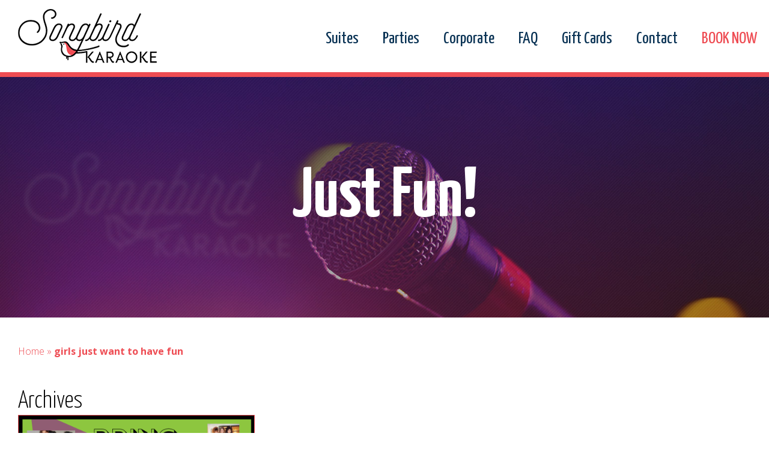

--- FILE ---
content_type: text/html; charset=utf-8
request_url: https://www.google.com/recaptcha/api2/anchor?ar=1&k=6LdxfMcUAAAAAKto7XKlWrxBL5a-VKuh4JI2Qr5x&co=aHR0cHM6Ly9zb25nYmlyZGthcmFva2UuY29tOjQ0Mw..&hl=en&v=TkacYOdEJbdB_JjX802TMer9&size=invisible&anchor-ms=20000&execute-ms=15000&cb=ygovufj3cam2
body_size: 45632
content:
<!DOCTYPE HTML><html dir="ltr" lang="en"><head><meta http-equiv="Content-Type" content="text/html; charset=UTF-8">
<meta http-equiv="X-UA-Compatible" content="IE=edge">
<title>reCAPTCHA</title>
<style type="text/css">
/* cyrillic-ext */
@font-face {
  font-family: 'Roboto';
  font-style: normal;
  font-weight: 400;
  src: url(//fonts.gstatic.com/s/roboto/v18/KFOmCnqEu92Fr1Mu72xKKTU1Kvnz.woff2) format('woff2');
  unicode-range: U+0460-052F, U+1C80-1C8A, U+20B4, U+2DE0-2DFF, U+A640-A69F, U+FE2E-FE2F;
}
/* cyrillic */
@font-face {
  font-family: 'Roboto';
  font-style: normal;
  font-weight: 400;
  src: url(//fonts.gstatic.com/s/roboto/v18/KFOmCnqEu92Fr1Mu5mxKKTU1Kvnz.woff2) format('woff2');
  unicode-range: U+0301, U+0400-045F, U+0490-0491, U+04B0-04B1, U+2116;
}
/* greek-ext */
@font-face {
  font-family: 'Roboto';
  font-style: normal;
  font-weight: 400;
  src: url(//fonts.gstatic.com/s/roboto/v18/KFOmCnqEu92Fr1Mu7mxKKTU1Kvnz.woff2) format('woff2');
  unicode-range: U+1F00-1FFF;
}
/* greek */
@font-face {
  font-family: 'Roboto';
  font-style: normal;
  font-weight: 400;
  src: url(//fonts.gstatic.com/s/roboto/v18/KFOmCnqEu92Fr1Mu4WxKKTU1Kvnz.woff2) format('woff2');
  unicode-range: U+0370-0377, U+037A-037F, U+0384-038A, U+038C, U+038E-03A1, U+03A3-03FF;
}
/* vietnamese */
@font-face {
  font-family: 'Roboto';
  font-style: normal;
  font-weight: 400;
  src: url(//fonts.gstatic.com/s/roboto/v18/KFOmCnqEu92Fr1Mu7WxKKTU1Kvnz.woff2) format('woff2');
  unicode-range: U+0102-0103, U+0110-0111, U+0128-0129, U+0168-0169, U+01A0-01A1, U+01AF-01B0, U+0300-0301, U+0303-0304, U+0308-0309, U+0323, U+0329, U+1EA0-1EF9, U+20AB;
}
/* latin-ext */
@font-face {
  font-family: 'Roboto';
  font-style: normal;
  font-weight: 400;
  src: url(//fonts.gstatic.com/s/roboto/v18/KFOmCnqEu92Fr1Mu7GxKKTU1Kvnz.woff2) format('woff2');
  unicode-range: U+0100-02BA, U+02BD-02C5, U+02C7-02CC, U+02CE-02D7, U+02DD-02FF, U+0304, U+0308, U+0329, U+1D00-1DBF, U+1E00-1E9F, U+1EF2-1EFF, U+2020, U+20A0-20AB, U+20AD-20C0, U+2113, U+2C60-2C7F, U+A720-A7FF;
}
/* latin */
@font-face {
  font-family: 'Roboto';
  font-style: normal;
  font-weight: 400;
  src: url(//fonts.gstatic.com/s/roboto/v18/KFOmCnqEu92Fr1Mu4mxKKTU1Kg.woff2) format('woff2');
  unicode-range: U+0000-00FF, U+0131, U+0152-0153, U+02BB-02BC, U+02C6, U+02DA, U+02DC, U+0304, U+0308, U+0329, U+2000-206F, U+20AC, U+2122, U+2191, U+2193, U+2212, U+2215, U+FEFF, U+FFFD;
}
/* cyrillic-ext */
@font-face {
  font-family: 'Roboto';
  font-style: normal;
  font-weight: 500;
  src: url(//fonts.gstatic.com/s/roboto/v18/KFOlCnqEu92Fr1MmEU9fCRc4AMP6lbBP.woff2) format('woff2');
  unicode-range: U+0460-052F, U+1C80-1C8A, U+20B4, U+2DE0-2DFF, U+A640-A69F, U+FE2E-FE2F;
}
/* cyrillic */
@font-face {
  font-family: 'Roboto';
  font-style: normal;
  font-weight: 500;
  src: url(//fonts.gstatic.com/s/roboto/v18/KFOlCnqEu92Fr1MmEU9fABc4AMP6lbBP.woff2) format('woff2');
  unicode-range: U+0301, U+0400-045F, U+0490-0491, U+04B0-04B1, U+2116;
}
/* greek-ext */
@font-face {
  font-family: 'Roboto';
  font-style: normal;
  font-weight: 500;
  src: url(//fonts.gstatic.com/s/roboto/v18/KFOlCnqEu92Fr1MmEU9fCBc4AMP6lbBP.woff2) format('woff2');
  unicode-range: U+1F00-1FFF;
}
/* greek */
@font-face {
  font-family: 'Roboto';
  font-style: normal;
  font-weight: 500;
  src: url(//fonts.gstatic.com/s/roboto/v18/KFOlCnqEu92Fr1MmEU9fBxc4AMP6lbBP.woff2) format('woff2');
  unicode-range: U+0370-0377, U+037A-037F, U+0384-038A, U+038C, U+038E-03A1, U+03A3-03FF;
}
/* vietnamese */
@font-face {
  font-family: 'Roboto';
  font-style: normal;
  font-weight: 500;
  src: url(//fonts.gstatic.com/s/roboto/v18/KFOlCnqEu92Fr1MmEU9fCxc4AMP6lbBP.woff2) format('woff2');
  unicode-range: U+0102-0103, U+0110-0111, U+0128-0129, U+0168-0169, U+01A0-01A1, U+01AF-01B0, U+0300-0301, U+0303-0304, U+0308-0309, U+0323, U+0329, U+1EA0-1EF9, U+20AB;
}
/* latin-ext */
@font-face {
  font-family: 'Roboto';
  font-style: normal;
  font-weight: 500;
  src: url(//fonts.gstatic.com/s/roboto/v18/KFOlCnqEu92Fr1MmEU9fChc4AMP6lbBP.woff2) format('woff2');
  unicode-range: U+0100-02BA, U+02BD-02C5, U+02C7-02CC, U+02CE-02D7, U+02DD-02FF, U+0304, U+0308, U+0329, U+1D00-1DBF, U+1E00-1E9F, U+1EF2-1EFF, U+2020, U+20A0-20AB, U+20AD-20C0, U+2113, U+2C60-2C7F, U+A720-A7FF;
}
/* latin */
@font-face {
  font-family: 'Roboto';
  font-style: normal;
  font-weight: 500;
  src: url(//fonts.gstatic.com/s/roboto/v18/KFOlCnqEu92Fr1MmEU9fBBc4AMP6lQ.woff2) format('woff2');
  unicode-range: U+0000-00FF, U+0131, U+0152-0153, U+02BB-02BC, U+02C6, U+02DA, U+02DC, U+0304, U+0308, U+0329, U+2000-206F, U+20AC, U+2122, U+2191, U+2193, U+2212, U+2215, U+FEFF, U+FFFD;
}
/* cyrillic-ext */
@font-face {
  font-family: 'Roboto';
  font-style: normal;
  font-weight: 900;
  src: url(//fonts.gstatic.com/s/roboto/v18/KFOlCnqEu92Fr1MmYUtfCRc4AMP6lbBP.woff2) format('woff2');
  unicode-range: U+0460-052F, U+1C80-1C8A, U+20B4, U+2DE0-2DFF, U+A640-A69F, U+FE2E-FE2F;
}
/* cyrillic */
@font-face {
  font-family: 'Roboto';
  font-style: normal;
  font-weight: 900;
  src: url(//fonts.gstatic.com/s/roboto/v18/KFOlCnqEu92Fr1MmYUtfABc4AMP6lbBP.woff2) format('woff2');
  unicode-range: U+0301, U+0400-045F, U+0490-0491, U+04B0-04B1, U+2116;
}
/* greek-ext */
@font-face {
  font-family: 'Roboto';
  font-style: normal;
  font-weight: 900;
  src: url(//fonts.gstatic.com/s/roboto/v18/KFOlCnqEu92Fr1MmYUtfCBc4AMP6lbBP.woff2) format('woff2');
  unicode-range: U+1F00-1FFF;
}
/* greek */
@font-face {
  font-family: 'Roboto';
  font-style: normal;
  font-weight: 900;
  src: url(//fonts.gstatic.com/s/roboto/v18/KFOlCnqEu92Fr1MmYUtfBxc4AMP6lbBP.woff2) format('woff2');
  unicode-range: U+0370-0377, U+037A-037F, U+0384-038A, U+038C, U+038E-03A1, U+03A3-03FF;
}
/* vietnamese */
@font-face {
  font-family: 'Roboto';
  font-style: normal;
  font-weight: 900;
  src: url(//fonts.gstatic.com/s/roboto/v18/KFOlCnqEu92Fr1MmYUtfCxc4AMP6lbBP.woff2) format('woff2');
  unicode-range: U+0102-0103, U+0110-0111, U+0128-0129, U+0168-0169, U+01A0-01A1, U+01AF-01B0, U+0300-0301, U+0303-0304, U+0308-0309, U+0323, U+0329, U+1EA0-1EF9, U+20AB;
}
/* latin-ext */
@font-face {
  font-family: 'Roboto';
  font-style: normal;
  font-weight: 900;
  src: url(//fonts.gstatic.com/s/roboto/v18/KFOlCnqEu92Fr1MmYUtfChc4AMP6lbBP.woff2) format('woff2');
  unicode-range: U+0100-02BA, U+02BD-02C5, U+02C7-02CC, U+02CE-02D7, U+02DD-02FF, U+0304, U+0308, U+0329, U+1D00-1DBF, U+1E00-1E9F, U+1EF2-1EFF, U+2020, U+20A0-20AB, U+20AD-20C0, U+2113, U+2C60-2C7F, U+A720-A7FF;
}
/* latin */
@font-face {
  font-family: 'Roboto';
  font-style: normal;
  font-weight: 900;
  src: url(//fonts.gstatic.com/s/roboto/v18/KFOlCnqEu92Fr1MmYUtfBBc4AMP6lQ.woff2) format('woff2');
  unicode-range: U+0000-00FF, U+0131, U+0152-0153, U+02BB-02BC, U+02C6, U+02DA, U+02DC, U+0304, U+0308, U+0329, U+2000-206F, U+20AC, U+2122, U+2191, U+2193, U+2212, U+2215, U+FEFF, U+FFFD;
}

</style>
<link rel="stylesheet" type="text/css" href="https://www.gstatic.com/recaptcha/releases/TkacYOdEJbdB_JjX802TMer9/styles__ltr.css">
<script nonce="pK--qroLNwr-92N3y2nbmQ" type="text/javascript">window['__recaptcha_api'] = 'https://www.google.com/recaptcha/api2/';</script>
<script type="text/javascript" src="https://www.gstatic.com/recaptcha/releases/TkacYOdEJbdB_JjX802TMer9/recaptcha__en.js" nonce="pK--qroLNwr-92N3y2nbmQ">
      
    </script></head>
<body><div id="rc-anchor-alert" class="rc-anchor-alert"></div>
<input type="hidden" id="recaptcha-token" value="[base64]">
<script type="text/javascript" nonce="pK--qroLNwr-92N3y2nbmQ">
      recaptcha.anchor.Main.init("[\x22ainput\x22,[\x22bgdata\x22,\x22\x22,\[base64]/[base64]/[base64]/[base64]/ODU6NzksKFIuUF89RixSKSksUi51KSksUi5TKS5wdXNoKFtQZyx0LFg/[base64]/[base64]/[base64]/[base64]/bmV3IE5bd10oUFswXSk6Vz09Mj9uZXcgTlt3XShQWzBdLFBbMV0pOlc9PTM/bmV3IE5bd10oUFswXSxQWzFdLFBbMl0pOlc9PTQ/[base64]/[base64]/[base64]/[base64]/[base64]/[base64]\\u003d\\u003d\x22,\[base64]\x22,\x22TcOww7XCicO7FsOdwrnCkE82G8OaAVTChGAiw6bDqzzCj3k9aMO2w4UCw7zCoFNtBDXDlsKmw7ghEMKSw4XDlcOdWMOfwqoYcTDCo1bDiTtGw5TColFaQcKNJlTDqQ97w5BlesKfF8K0OcK+cloMwosmwpN/w6QOw4Rlw5fDpxMpS2YlMsKvw4p4OsOGwo7Dh8OwLMKDw7rDr0RuHcOiYcK7T3DChx5kwoRIw57CoWptTAFCw6/CuWAswoFlA8OPBMOeBSgDGyBqwonCnWB3wpbCgVfCu1DDu8K2XUTCgE9WEMO1w7F+w5w4HsOxNksYRsOLR8KYw6xhw5cvNgJba8O1w53CncOxL8KmOC/CqsKEIcKMwp3DisOfw4YYw7vDvMO2wqpoJioxwo3DpsOnTVHDn8O8TcOQwr80UMOOU1NZRBzDm8K7ccKewqfCkMOrWm/CgRrDv2nCpzFiX8OAMsORwozDj8OXwr9ewqphdnhuFcOEwo0RH8OhSwPCtMKubkLDsDcHVGp0NVzCh8KewpQvBBzCicKCd37Djg/[base64]/ClvCocKvw6M4w5xew44kIMKkw4xtw4N/BTnDux7Cl8Kvw6Utw7wSw53Cj8KDH8KbXzjDksOCFsO+CXrCmsKdNBDDtmx0fRPDgRHDu1kia8OFGcKEwonDssK0VMKkwro7w6AAUmEqwoshw5DChsOrYsKLw6kSwrY9DMKnwqXCjcOTwqcSHcKvw7Rmwp3CmFLCtsO5w73CocK/[base64]/CjxzDpmlswptqQh7Ct8K9wpQLDsO7wqQvwq7DolzCvSxwEHPClsK6H8O8BWTDkHfDtjMSw4vCh0RNA8KAwpdpaCzDlsOHwpXDjcOAw53CqsOqW8OuAsKgX8OsUMOSwrp8fsKyexQ8wq/DkFPDnMKJS8Ouw6YmdsOwUcO5w7xmw7MkwovCusKFRC7Dqj3DiDUgwpHCuWrCmMO+bcOrwps2YsKdLxBLw6gPdMOmAhYJQxhuwpvCncKLw4vDuXgAd8KSwph9YxXDowQSVMO5W8Kjwqpqwqdow75EwpPDmcKsVMORV8KVw5fDjm/[base64]/wrh/b8ORRsKlbcKpfXXDqitSE2BhFMO2EzQNw7LCqHfDrMKNw6rCncKhejABw7sfw6lyeXwxw7DDpSrCtsKBCnzCmx/CqWHCu8KzE00XTXAZw5PDhsOMbsKNwqnCpsK0GcKDRcOobjDCk8OLFXXCs8OUC1p1w5FdXiEtwoNtwrgyFMOZwq88w6PCuMOzwp4bPkPCmmZjC3fDoEvDusKxw6fDtcO3A8O+wp/Dqk5ew7R3Z8Kcw6F8W0DCocKRdsKiwrcswrleBldmOMKlw5zDnMKFNcKgCsO0wp/CsEUIwrfCusKxNcKLCwnDnnEUwovDlcK8wo7DicKdwrw/FMOlwp8AZcKPCQMhwqLDqi0xQlgAIzjDg2/[base64]/bU7Dl8KiwoDCsgLCq8OYw6rCl8KewqE+RcKiUsKyAMOswo/[base64]/YRvDoMO8wqY+AMKnGX5zw4Ezw7XDncO8NhXDqmHDuMKnME0lw7jCh8Khw5TCksOjwrXCgXgywqzDmz7CkcONBlZ2R2Mowr/Ck8OMw67CjsKcwosfKQZndXNQwoXDhGDDgG/CjMORw77Ds8KtTFbDnErCm8OIw4/DkMK9wp8pFxzDlRIFHmPClMOlRzjCvw3CscKCw6/Csk1gUhhWwr3DqV3Dgk9BAlR9w7jDhhdvCQZOPsK4RsOqLS7DlsKrZsOrw5YnZ0lgwp/CjcOgC8KdKQ8PFMOvw63DjRbCpnEKwrvDlcO0woDCosO4w43DqMKmwrgow7LCnsKfL8KAwq3CpBVcwpc/dVrDv8KVw5TDjcOYEcOgYFHDtcOKDDDDkH/[base64]/CtMKLw5/DkMKSXWkVwoRtRcKCMDXDucKFwph6IBx2wr3DpSXDjDBXNMO+wo5Pw7x4QMKicsKkwpvDglA8dj9WTGPDnHjCjGzCg8Olwq/[base64]/[base64]/w51BWsKtfsOOGsOxD0xEwqHCpnrDo8OFwr/CgcKkCMKOQG9PCksTRmJ9wpUZEEfDh8OYwpUtEUYhwq0xfV/ClcOpwp/[base64]/w5nDuETDom/CqH7CrcO4wphrXcOZwqbCrsK7e8KMwr5lw4XCsnLCpcOLdsK1wowLwptedx0TwpnDl8O5T05Jwr5Ow6PCnFBfw5kPEAQQw74Ww5XDlsOHPkExGCPDtMOHwo5SXMKtwqrDvsO6B8OgI8OkIsKNFi/CrMKewo3Dn8ONLR8KcQzDiHd+wr7DpgLCq8KkO8OPF8ODV0RQBMKFwqzDj8KhwrFVL8KGZ8KYZMO/dMKSwrVjwrkBw7DClG4Awp7CilhRwrLCjhMww6/DgExscj9UTMK0w6MxI8KQAcOPRMOZH8OccW8lwqxHCB/DpcOGwrPDgk7Csg8gw7B7bsO/e8KEw7fDvldVAMOZw5zCt2Jcw4PCosK1wqNIw4XDlsK9BBzDj8OTZnAiw5LCtcK+w5Bvwr8cwojDqjZ7wpjDvWB5w6bCtsOQO8KcwoYhc8KWwox0w6Maw7LDlsOaw6liMcOrw7rCmMOzw5xow6PCksOiw5/DtWzCkiJTGzHDrX1iSh13J8OnX8OMw6kWwoFgw7LCihVAw4kqwpbDiCbCgcKNwpDDm8OEIMOEw4JewolIEUg6B8Kkw4pDw5LCvMOzw63CjjLDs8KiCz0IUcOEJxJYXAk7Uy/DhjgSw4jCtk8JDsKsCsOIw6XCsWjCoCgWwrEoZ8OBIgBdwrp2PGLDtMKiwpM1wqpoJmrDm1lVacOSw40/[base64]/Ch38UYMO1MMO9wpTCuEQSw5/CvcKYw5hxDi/DrExCHzTDtT4awozCo1rDn1fDryF6wp46wp3CoWBTJUYJdMK3CmAwNcOLwp0Pw6QSw4gJw4E4bRXDm0d3IsKcfcKCw6PClsOqw73Cq2EQfsOcw5IuXsO9CGYDBWYWwrhDwqclwpPCjMKpO8O/w5vDu8OeZBwbCn/[base64]/A8KrHlPDsSvCmsOEWzFLw4c+QnTDkR0LwoTDsA3Cgl0Gw6hww7PCsEAMCsOUUsK3wpEawoUXwpcpwpjDlMKSwovCmT7DncO7bQnDscOUS8K2axLDoBE1w4laIcKFw5PCmcOgw7J5wqFbwoobaXTDrGrCjhcVw4PDrcOobMKmAFUtwrYKwqPCsMK6wozCtMK/w4TCu8KBwoZ4w6AmBDcPwrIuLcOnw4jDtxJNKBFIW8OhwrbDi8O3YkDDrGXDolFFNMKywrXDscKdwpDCoh45wofCtcOZasO4wq45OwzCnMODdwkfw6jCshDDuGNYwo1mDUJ9En7Cgm3Cn8O/BQrDk8K3wpQOb8Odw7rDmsO8w6zCg8K/wqzDl1XCmEbDmsOlckbCjsOaUwDDj8KJwqDCtUbDtsKOBSXCjcKbe8K4wo3CjgjDkSNZw7cmJmPCncO1GcKLXcOKcsOBesKOwocMeVbCqgfDgcKBKsKUw7LCixPCs28Iw43CuMO+wr/Co8KBEivCj8Oqw4weLjfCnsO0BAlsRlvCnMKOajsQcMOTAMKyb8Klw4DCqcOXT8OFYMOIwrIIfHzClMO9wpnDmsOSw70Kw4HCsRZKOMO6BjrCncOffC5QwppgwrpJMMKew78mw45jwoPCn1vDt8K+WcKfwqBvwr5/[base64]/bF/Cl8OxOg7CocKNF8KmT3zCgCohRsOIw5HCpBHCpMOeRmQbwp4PwokEwrNHAFgawqRww57DqHR5BMODSMOOwp9tX2wVJk7CpDMmwqbDuE/DnMKtVUbDsMO6MsOjw7TDrcOGBMOeOcOTAXPCvMONMyBiw7kjdMKkF8OdwqvCgTM6NXLDt0wjw7F/w44PPxpoEsK0ScOZwpwsw75zw6d4fcKYw6pgw55rH8K5IMK1wq8Cw5LClMOtMwpvFx/[base64]/DicKFw7LChm/Dq8OUwrsqS1VNGlMkwofDu8O0aRjDoBABesOsw7dcw5E7w5V+AWHCuMOtPVXDr8K/bMOTwrXCrhE5wrzCu1t+w6V2wo3Cn1TDmcOcwrEHHMKuw5DCrsOnw7LCncOiwpxHNkbDm30HXcOIwprCgcKQw7PDsMKMw4fCicK4J8KZTkPCr8KnwronKAV0NsOeY1TClMKcwp/[base64]/wr3CrylQw5HDjMK0KsKbH8O1wprDkEdmwqHCnQ/[base64]/Cg8OPwpXCi8K3w5V1wrHDlMOUw7LCkhVrLMKUwoDCrsK6w6ISO8OEw6fCusKDwpU/CMK+FGbCowwPwqbDpsKCOWfCun5Qw6osJyJkLjvCr8KeWwU1w6VQwpgOUjZ/[base64]/[base64]/[base64]/QcOtI8OpZw4jw6w4NcO5w4nCgsKFLRHCjcOjFXM4w60cXSQBecKuwrPCoHx9M8OhwqzCs8Kfwq7DswjCjsK6woXDq8OMOcOCwpXDt8KDHsKTwqrDosOHw4VBXMK0wqlKw4/DkW8bwqtGwphPwr4BXVbCkQdPwqwYTMOKNcOKfcKqwrV9McKsA8Ktw4DCtcKaYMKlw6HDqiAJYHrCrlnDrQbCl8K6wpFIwrIewp4+TsOpwqdMwpxvIknCrcOcwoHCo8OtwrfDsMKYwqDDpVTDnMKJw6F9wrE/w5rDphHCnSfCtXsVc8OawpFKw5/DlxPDgGfCsT9vBRLDkljDj3ASwoMcYB3Ck8Olw67Cr8Oaw6RWX8OCEcO0ecObA8K+wokLw7M9EMOdwp4Ewo/DqFETJsOgecOmF8O3BxzCtsKCDibCrMKlwqLCmUbDoFk+X8OiwrrCtiY6XAxzwrrCn8OQwppiw6kXwq/Dmhxow47CnMOUwpRRKVXDlsOzf3MjTlzDpcKZwpYKwrZ3SsKTa1zDn1Q8dMO4wqDCimgmDVsxwrXCpEgow5Zxwo7CtTXDgXE7ZMKZegbDn8KYwr8tPTrDmh/Dsm1wwpHCoMKnf8OVwp1Kw7TCpsO1PGQrCcO+w7fCt8KndsOjaDbDj2Y6cMKbw7fCkTxhw68twqYzfEzDkcKHazzDp0JeR8Odw59EQBfCrH3DicOkw5HDognDrcKJw6JCw7/DtRRNW2k1BgkzwpkOwrTDmTjDjlnDvHR7wqxAElZXHjrDt8KpPcOyw6BVB0JyOg3DhcO4Hh1dfhIOesOKC8Ktcg0nQi7CjsKYccKFGBxgWBQLfCwyw67CiGpbJcKJwoLClzLCjjRSw6EHwo0aQUEkw7zDn1TCmw3Cg8Klw59zwpdLYMOdw6Qgw6HCt8K0HH3Dm8O/UcK3EMOmw47DvsOow5HCog/DrjNVBBfClwN0Lk/CgsOUw4Uawq7Dk8KAwrDDgDE0wq9MAF7DogI8wpnDpiXDgEhhwrbDhmXDmwrChMK9wr9YD8OyHcKjw7jDgMKIS1oMw7zDi8OSJ0hLbsOHNjbCsW1Xw6nDo3UBQ8ObwoQPGhbDoSc1w5PDtsKRwqcgwrFPwrbCo8O/[base64]/CjkjCncKpT8OLUx3DisOTB8KuD8OKCzLDg8O3wrzDpQQJA8O6TcKpw6LDmmDDpsK7w5fDk8K7HcKQw6LCgMOAw5fDrS5RFsKKYcOGDVsISsO4H3jDvWPClsK0XsKGGcKRwrzCl8O8fyrDjcOiwrjCry8Zwq/ClU8vV8O/QCQewrLDsBfCo8Oxw5DCjMOfw4IQAMO+wrvChcKIG8O1wqI9w5jDsMKawpjCm8K6EAIwwrlgaFTDqnXCmE3CoRbDnnvDs8OgYA82w7nCtGrDn1wqNh7CnMOmM8OJw7HCq8K1FMKMw7XCtcKqw4wQa3MmbEQeYC0Uw73DuMO0wrLDkmoAfQ4mw5fDhhVrT8K/[base64]/CiSxywo/CrcKGCsOzwrxvw4YPdcO4fi50w4rCmAvDkMOYw4YLZUIyS0bCtGXCvwQ6wpvDujDCusOiel/[base64]/wpV3dj9nwq/DrhzDrMOtS8KWH3rDj8KOw6/DvEkmwqABV8OYw58Ow7RwAMKrWMO4wroVDlwcNMO1woRHacK+wovCo8OQIsKWHMKKwrPDsnIMER0PwoFTS1bDhAzDjEVswr7DhxJaVMOVw73DkcOXwp4kw53CuUIDCsOLV8KNwpEUw7PDu8KDw77CjsK4w6zCm8KNbS/[base64]/DqS8JT8OQfcKLY8OdJsO3WsKnw5c0w6FMwo3Ds8K3fml3I8O6w4TCki3DlXVZKMKoMTcaLm/Dp2FdM1TDjnDDqsOowo7CkEdiwozCrkwMTA1nVcOuwqEHw4FDw7oCJG/[base64]/DhW40w6XCgcOpZgA+dMOYwrrCiwcpw4wDXsOzw5TCnMKdwrXCsF/CllVuUXwlb8K5OcKlS8OudMK+wq9+w6V6w7kIe8Oaw41TLcObd2NhbMOxwogrw63Cmhc2ZSlXwotPwr3CrWRMwp3CosO/YjJBGMK2HQjCsxbCkMOQT8OWARfDmWvCpcOKR8Oow7sUwp3CvMKGd2vCtcOyDXlVwqIvWDzDigvCh0zDjUzCgUxrw7c9w61/w6BYw4Ycw7TDqsOwasKeWMKXwobChcO/wo1xfsOqFwLCisKiw4vCncKMwq0+EETCoGjCmsOPNSkBw67DisKqLgzCnnDDpitHw6zClMOwIjRyTU0ZwoIkw7rCjAcZwr52ZsOLwrIUw7o9w6nChy5iw6ZIwq3DpVVpNMKlY8OxQGDDl0hfTMOHwpdhwoTDgBFpwptywpY2Q8Krw6FvwofDscKrwow/XWTCh1DDrcOfakTCisORN3/CscKPwpAtfnAjExplwq8VecKoNWl6OnYXNsOxLcKywq09fjjCkHIuwpJ+wrQEwrTCvG/CjMK5VGEaLMKCOWNTA2jDtHttC8KiwrYMOMK+MBTCgXVwCwvDj8KmwpDDmMOOwp3DlUbDl8ONDU/CmMKMw77CtsKzwoJBIWUyw5ZrGcKfwqtTw6ETE8K4LW3CvMK/wpTCncKUwoPDuFYhwp8SYsO9w6/[base64]/d8KcZcK6wpZawq44w5ZfE3LCjcOtJ0LCoMKpNktww5bDrjUsPAzCosOKw6gtwo0wNyRLbsOswpDDpnjDjMOgc8KJVMK6DcO9blLCosOvw7nDmS4jw6DDj8KUwp7CoxhewqjDj8KPwqZWwohDw5/DvUoWDxvCssO1RsKNw4l4w5/DmwvCiVABw6Aqw4PCrWHDuytPL8OpHHHCl8KLAQ/[base64]/[base64]/Dn8Olwr5Vw7fCj8K9wqfChiTDtRJcZsOdw5s1eHPCgMKzw7DCjMOsworCpWHCrcKbw77CtBHDg8KQw57Co8Kxw4NBFyNjMsOcwrAzwq94MsOKIzURY8O0WGDChsKxcsKEw5DCsnjCgwtnGzh9wrjCiAoCW1HCiMKHPjrCjcOiw5R6Z0LCpzvDmMOjw5Uawr3CtcOUZQ/DuMO0w6UAUcOXwrDDpMKXCBp1TnbCg3sswq4JEsKSf8Kzw70EwqUQw4HCkMOLDcKAw6Nqwo/[base64]/Co3gVwrbDj8KcfmJvw6DDj8OAZsOUAC/Dil/CmRMPwrlNSRvCusOBw4c7fUnDjjzDvMOpNETCs8KlCxYtDMK7Ni59wrTDn8OBWmUIw4FqQDkcw6AzAgrDucK1wr8QGcODw5/CqcOwURTCksOEw5zDswnDkMKgw4I3w7MLIlbCuMK3I8OafzPCrMK2N3nDicOkwrR/[base64]/VcKqQcKlI8OmwpgBF8OqNMOcw4LCqcKCwoIQwqNgwqEuw4dCw5DClcK0wovCuMK+GX4dPiMRXkhsw5gew6/DucKww5fCnFzDsMOraA5mwolbIxQjw4VcFUPDkhTDshEuwpgiw5AJwpl6w448wqHDiRJzcMO0wrDCrApJwpDCp23Du8KSecK2w7XDjcKAwqvDkcKaw7zDkhfCiHBbw63DnW9oEMOBw68fwpHChSbCvMK3H8Kkwq/Dj8OkBMKEwohjFzzCmsOaFRR3B39dCURQOnbDgsOhYChbw6tkw644BAY4woPDvMOtEExAbMKQJVdCenERVsOKQ8O8EsKiBcK9wrglw4puwrUSw7gAw7NRZBEzAFlBwrkOTyrDu8KJw6dEwq/[base64]/CsU7DjHJGR8K9w6TDhz1INEJdRx55AV1rw4heXALDhWHDg8Knw6jDhWw1RWfDiUQIIXPCjcOFw6gkSsKVCHEVwqVSc09mw4nDusOvw6zCgyUzwoVScgEDw4Baw43CmXh+wptWf8KJwp3CocKIw4YDw6pvBMOFwq3DtcKPGMOnwpzDl2fDh1/Co8OywrnDvzsKLTZiwonDvw/[base64]/YC4Jw4YSPxjCkCvCgsKPOcKow7HCnWxnwpF0D8O1MsKZwp5ocsKCQMK1Bzkdw5NAIB9HTsO0w77DsgjDqRdpw7fDgcK6fsOZw7LDqgTCi8KWWMOSOTN2EsKiXTZuwrxxwpIkw5A2w4Qnw4JiSMORwoobw47DscO8wr08wq3Dl2AgQsK/[base64]/Ck8Kow6Jiw5HCo8KmTsOyw6h/wpx2w6fDqE/DhcKWBmrDi8KNwpHDn8O0d8KQw4tQwqQoT0IXIzVaP2/[base64]/DmMKUcsOqw6rDvMK4ZwPDm0czw4rDosOTRzbCucOKwp7DllHCpsOlesOUdcO1c8Kwwp3CnsKgBsOmwo1Zw7JFPMK/wrtkw6ozPlc1w6U7w5jCicOQwr9Fw5/CtcOXwqICw5XDjUvCkcOzw4nDnTsRaMK1wqXDjXBuwp92VMOOwqJQAcKuDxtww7UAO8OOEQ8iw58Zw78wwrJVbzBxMhjDgMKXYF/CkDVywrrClsK1w5zCqBzDumLDmsOlw4N0wp7Dm1V0WMORw7Iuw4HCtTPDkBrDqMO3w6rCiTbCrcOmwp3Dg3DDs8Okw7XCssKlwrPDqX91RcOyw6YVw7jCtsOga2jCoMOnUmPDvC/DvBowwpLDjAPCtlLDscKRGlPCpMOEw4ZEcMOPHzYzYhPDng9rwqpVV0TDmlLCucK1wr8Dwrsdw7dFIsKAwrxNPcO6wrZ7c2Ufw4DDmsK6IsOveGQ/[base64]/[base64]/Cn1zDoSQYwrTCrALCpTMDflTCkUFpwr7DmcODw53Dqg8ew5fDu8KSw5XCtCAzAsKuwqEWwoRsLsOKMgfCp8OXYcKzF0XCr8KLwp8DwoAHI8KPwoHCoDQXw6bDoMOjLyLCrTo9w7RPw67DpsOYw5YtwqTCtV4Rw40fw4YOam3CiMO/[base64]/DvMKww79rT2oRwrBAcsKDwrBpTcOPworDtFAtYWgww40Mwp0UDno/QcO9W8KdOQvDqMOOwpTDs0FUHcOab10LwqTDocKyNsO8JcKvwq9LwoHCrTQfwrBkUlLDqU0Yw6MDTH/[base64]/CqS5Fw7dKw5wXwrcfw7rCgMKAwrPDmkDCklnDi3oARcOBMcO6woFvwoHDpSTDpsOPaMOhw75dYRcyw6YfwpIDMcK3w68IZwcaw5PDg1s0QMKfcm/CmUApwogRXBLDrMOJesOJw73CmEgRw67Cq8KIcVLDjU1yw6wlGMKSecOERxdBBMK2w4LDk8KIPg5DXBYzwqvCgi/CuWjCp8OtLxs9BsKqOcOKwpVZBsOyw7LCtgbDvSPCrirCqWxdwpFqS1FQw7nCssK/RCLDosOiw47ClHMjw5MOwpTDny3ChsOTV8KxwozCgMKJw5rCnSbDhMOtwqAyAXrDqsOcwq7Dkm0Mw5pNCkDDoQE8N8OFw7LDggBUw45qeg3CosKDLkAlRSc1w5fDpcKyeW7DvwdFwp8YwqXCu8OjS8KhLsK6w4UJw4lCOMOkwr/Co8K/[base64]/[base64]/Cm2oewpLCk8O2w5fDoSbDti5HLgBJQMKJwoQiGcKdw7hfwoNYJMKAwo3DqsKgw78dw7TCtSJnGRPCkMOGw4xpUMKmw4nDicKMw7fCuiIxwo1GRyohWWsMw58qwplCw7xjEsKSOcO3w6TDvWZHecOHw5rDjMOEOFELw4jCuEzDtETDkQTDvcK/cA5PGcOAVsOxw6xfw7jCi1zCl8Ojw5LCvMOSw50CV3lDV8OvcCTDl8OHFCV2w7cQw7LDmMO7w6DDpMOqwr3Cn2pgwrTDrcKVwqpwwofDhy4nwrXDgcKRw65Bw4gYF8OMQMOtw7PDjBsmRBZhwrbDvsKjwp3Dtn3DqUjDnQjCiibCoDDDiwokw6c+BRrCjcKjwp/Ck8KOwpM/Qh3DisOHw4jDq2EMP8KEw67DoiZ8wqUrWnRzw50iCGnCmWUVw68kFH5FwobCs1A7wpxFM8KRKEfDjUTDhsKNw4nDlsKYfcKpwr4WwoTCl8Klwp9pLcOMwp7Ch8KqG8KxcBLDk8OKMV/DmE54EMKMwoTCu8ORSMKUc8OCwpPCg1rDmDHDphTCiyvCscO7Ghkgw4pAw6/Dj8O4B3LDvDvCvXgxw6vCksK+MMK/[base64]/XMKGw6HDisKnW002JsK4w67DpkFqw43Cq3/CgcK2HsKBDEnDpgfDuGbCgMObLCzDlg9owoVXBhlxfsOHwrh/H8KYw67Do2bChWzDuMKWw7/Dpy5sw5TDo10jN8Oew6/CtjPCjXwrw6/Cnw81wrvCj8OdQsOMccO0w5LCjUckRinDpyVmwoZvWCnCnk0LwoPCg8O/UU8+w51Nw6tQw7gkw7Q/[base64]/DvcOPAsOtw5bClE/Ct2pFYMOiFDtnPcOFw7RGw7sFwq7CvMOoLTNcw6nChXTDrcK9chxFw7rCqwzCqMO4wqDDk3rCjxghInbDnAwYDcK1wr/CoTjDhcOGEAvCmh1xJWoadMKqQn/ClMOYwoh0wqQLw7sWJsK+wqDDtcOIwovDsl7CpHQiLsKUAMOXNV3Cq8OSfz4CN8O1YzkMLSDDj8KOwoHDhWvDuMKzw4Ayw4YgwqQowqsrblPDmcKDI8OGTMOJGMKMHcK/wrl5wpFXV2xeREw5wofDvmPDknd4wrzCrcOvaiwJIhHCo8KqE0tYYcKiCBHCuMKHBSYvwqJRwp/CtMOoblHCpBzDi8KCwqrCisK/[base64]/DhcOrw6kAZh/[base64]/CuWdQw54YR8KtV8KfVU3CqH1zw5ANDELDrQzCtsOUw6fCvn8qSQLDvihbIMOTwrd5EDliTnBoUEdFCyrDonzCkMOxVRHCn1HDsSDCgl3DmhHDtWHCugLDncO2OsK+GVPDvMOhQlRRESJcZhfClXg9awtST8Kow5fDocOpQMOwe8OCHsKtfHIjeX8/[base64]/WT9Uw6/[base64]/DpTwYw4nChFlLwqFUwp1RTC7CsMOHw6jChcKHfXLCokfClcKCPsOuwq59QCvDoRXDuEQnD8Okw6VeVcKTKSLChUPCtDNKw6gIARnDjsKywpAlw7jDk3nDhTppGSghBMOXe3cPw7BiaMOAw41hw4BnaC5ww5sSw4rCmsO2N8O4wrfCowHDjBgkfn/[base64]/Ct8KrwoLCr2HDhsOaw5DDlcOmw4QqU8KTFsKzccOaBcOxwqMybcKOKwZQw4HDgxY9w59pw7PDjBfDrcOIWsKKKTfDs8Oew53DhRZBw6g5LkEIw4weRMKlPMOAw782IAIiwqJGNxnCg2ZKVMOzCT0hdsK/w6zCrClLZ8O9ZcKHVsK7ETfDtHfDlsOZwoHDmcKNwp7Ds8Ojb8KJwqAfaMKWw6k/wp/CpyMzwqxKw6jDrQrDiiYjP8OCCsOEfQxBwqgGS8KoE8O5dyppKijDph/DqknChUDDn8OMNsOlwo/DhlBlwoV5H8KtAyvDvMOsw5JSOHBrw75Ew6NsNMOcwrM6FHDDv2swwqNVwooxD3okw6nDkcKQSn/CqQLChcKxeMKjM8KwIhRLbcKjwojClcK6woplTcK4wqpULhFATA/DqcKjwpBJwpcqPMKUw6I2M2d/eSXDoxIswr7CgsOEwofCnlpcw74ebD3Cv8K6CHVcwqTCqsKIdydMMWPDhcO/w50tw7DCrsK5FnBBwphAS8O+WMKlWDnDqisxw71cw7TDrMK9OsOHTkA5w5/[base64]/Fiw7wrLDi0HCqANLw6k8FBzDvMKhF1NyKhfDlcOiwrMFH8OVw4rCvMOPwp/DhjM6cFvCvsKaw6XDp0QpwqLDisOJwqB0wq7DjMOnw6XCj8OtbW04wprCgQLCpEg3w7jDmsOCwqxscMOGw4d6G8KswpVaGMOUwrbChMKsVsOGRsKdw43CkBnDucKBw4dzV8OeNcK/IMOBw7TCpsOgGMOsbi3DgTo7wqNBw5fDjsOAFsOYM8OyPsOqMXA7WhDDqCHChcKbHG5Dw6xzw6DDhVReECnCsj9QQsKdCsO4w53DosO3wr/[base64]/DtDArw6EUPUloPlghwrtnZgENYF9WVmvCpRh7w5vDkXXCucK/w5vCjEZFERYLwqjDlybCosOLw4Iew7Rpw7TCjMKSwpk8CwnCmcK2w5EtwoJjw7nDrsKQw67DlGQYXhZLw59WP2E5UA3DpMKrwph3D0dEeg0DwrjCk2jDi3vDm3TCjH7DrMKRYhUKw63DhhpZwrvCt8OfFznDo8O6acK/wqBCaMKVwrdmGB/DgnDDvizDrGMEw64kw514A8Krw6RMwptXDEFQw6zCkTbDqncaw45AJxLCtcKfMSwqwpUGCsOVasOOwpLDqMKfV2Jhwr01wqchB8Orw6cfAcOuw7x/a8KFwpNoa8OqwqM+IsO3KcOJAsKGFcOQccOzHijCpsKYw6BQwqPDmGHClW/[base64]/DqD7DvkZOwrbCicOxwoM0wrzCjGfDkVfDtjRqTlENFcOKeMOlasKww5MSwo0PLAbDkGkvw7FbGF/DvMOJwolGKMKDwoofJ2Nmwptfw4RuEsKwTQzCm0ppLMKUNxZJN8K5wpQuwobDicKHTD/DuQHDkhLCmcOFbALCiMOWw4PDonXCmMOGw4PDlAluwp/Cn8K8FERqwpIWwrhdPTnCoUdVN8KGwogmwpPCoDBVwogGW8OLccO2w6XCj8Kiw6PCol8zw7Fawo/ClcKpwprDuzDCgMOgCsKJw7/DvQ5PeG94SlTCkMKzwqY2wp1WwplmOcKfPcO1wrjDnAjDiAAxw79FMD/Dp8KJwoh7dkNEKMKLwpUNdsOaS3xsw74EwqFaBDrCt8O5w6zCrMKgHRNGw5jDocKCwojDuwDDmTfDklPCmsKQwpNgw5Nnw7fDu0/DnW8Pw6hzWCHDmMKoYRHDsMK2bCvCscOVW8KNVhXDqcKfw7HChXIPLMO+w5PCrgErw7xcwqbDjlIgw4QwQwJQaMOpwr92w7Icw7UYI1htw6Ecw55sbGc+C8ORw7bDhk5kw4NmdVIRcU/[base64]/CrV/CuWFZUkZXBcOWen9aWgjDgWrCrcOkwojCtcOHB23CkU7Duj0vVTTCoMO5w5t9w49ywp5ywpJ0UlzCoH3DjMO5d8OAesOuRR16wp/CmnhUwp/CqlLDvcKeU8KiPlvCjsKPw63Dm8Kqw69Sw7/[base64]/w5xjW8Ozw73CjFA8L3XCgATCoQ8AeMKqwrhaZEkWTy/CoMKfw4k9NMKEaMO8aDpLw5dYwq7Dhj/CocKAwoHDhsKZw5vDpS0ewrLCh3w3woLCssKQQ8KTwo3CpsKSZkrDvsKAQMKXdMKCw495KcOHQHvDgsKYJi3Dh8O2wo/DmcObN8K+w4/Dll/[base64]/[base64]/DvjbChnDDs8KbwrFtwqtQbSjDtScQwq/CgcKHw7lGZ8KyQx/DuSXDscOGw4IZQsOAw6p2VMOAw7PCvMKIw4HDtsK2wp98w4cwf8O/wpgLw6zCtDkbFMOXw67DiHxewp/[base64]/[base64]/[base64]/Dgi3Cu8KXZcOTwqQOXn/DsSLCssO/[base64]/CcOfwqsee2Apw4Y7wpzDpMKvwrgAfn7CmAPCnMKXw4VEwrpGwpTCpyBKNcOwbA1Nw6jDj07Dg8O2w65Ow6fDuMOtI3IBZcOAw57DicK2IMKEw4Zkw4Avw7RDM8K3w4fCq8O5w7HCscOYwow/CsOKEWjCnylvwownw6dEW8KLKSFgFl4\\u003d\x22],null,[\x22conf\x22,null,\x226LdxfMcUAAAAAKto7XKlWrxBL5a-VKuh4JI2Qr5x\x22,0,null,null,null,0,[21,125,63,73,95,87,41,43,42,83,102,105,109,121],[7668936,383],0,null,null,null,null,0,null,0,null,700,1,null,0,\[base64]/tzcYADoGZWF6dTZkEg4Iiv2INxgAOgVNZklJNBoZCAMSFR0U8JfjNw7/vqUGGcSdCRmc4owCGQ\\u003d\\u003d\x22,0,0,null,null,1,null,0,1],\x22https://songbirdkaraoke.com:443\x22,null,[3,1,1],null,null,null,1,3600,[\x22https://www.google.com/intl/en/policies/privacy/\x22,\x22https://www.google.com/intl/en/policies/terms/\x22],\x22L5I1ah9Pd/2nsSeYW+XYrMSLGyh6zPQzgwLWJaT5KWE\\u003d\x22,1,0,null,1,1764315960296,0,0,[73],null,[153],\x22RC-bNXHEKYQ33HHoQ\x22,null,null,null,null,null,\x220dAFcWeA5YQdirzRWRwzjXUYZjG5hedYMJrHMBac1ub0kuuiPLW0xKSAsaWln2wIRNXUTWwMpEzIAdLU81hNrclAjdG-6laYazWA\x22,1764398760491]");
    </script></body></html>

--- FILE ---
content_type: text/css
request_url: https://songbirdkaraoke.com/sbk/wp-content/themes/sbk/style.css?v=23
body_size: 8393
content:

/*
Theme Name: Songbird Karaoke
Author: time4design 
*/

/* --------------------------------------------------------------------------------------------------------------------- */
/*	CUSTOM CSS DESIGN ENGINE CREATED BY THE TEAM AT T4D
	TIME4DESIGN.COM  --  INFO@TIME4DESIGN.COM -- Smart Ideas -- Smart Choices  -- Business Success
	CALL 215.766.7885
	
	Last updated 02/24
	www.time4design.com
/* --------------------------------------------------------------------------------------------------------------------- */


/* ---------------------------------------------------------------------- */
/*	GENERAL DEFAULTS
/* ---------------------------------------------------------------------- */

    .top-nav {clear:both;padding:5px 5px 5px 10px;margin: 0px auto;height: 55px;-webkit-transition: all .2s ease; -moz-transition: all .2s ease; -ms-transition: all .2s ease;-o-transition: all .2s ease; transition: all .2s ease;}
	.top-nav h1 { width:100%; padding: 6px 2px 2px 2px;border:1px solid #ffffff;text-align: center;font-size: 25px; font-family: 'Yanone Kaffeesatz', sans-serif; font-weight:400;margin:0;color: #fff;line-height:35px;}
	.top-nav a {color: #fff;text-decoration: none;}
	.top-nav a:link {color: #fff;text-decoration: none;}
    .top-nav a:hover {text-decoration:none;}
	.top-nav a:active {color: #fff;text-decoration: none;}
	 div.sticky {position: -webkit-sticky;position: -moz-sticky;position: -ms-sticky; position: -o-sticky;position: sticky;top: 0;z-index:999999;}
	
	.mobile-only {display:inherit;}
	   
	
/* ---------------------------------------------------------------------- */
/* ---------------------------------------------------------------------- */
	
	.blog-entry {float:left; width:33.33333%; margin-bottom:1em;padding:0 0 20px 0;}
	.blog-entry:nth-of-type(3n+1) {padding-right:1%;}
	.blog-entry:nth-of-type(3n+2) {padding:0 .5%;}
	.blog-entry:nth-of-type(3n+3) {padding-left:1%;}
	.blog-entry img {width:100%; height:auto; margin:0 0 20px 0; }
	.blog-entry:nth-of-type(3n+4) {clear:left;}
	
	.su-accordion {font-family: 'Open Sans', sans-serif;font-weight:300;}

/* ---------------------------------------------------------------------- */
/*	GENERAL DEFAULTS
/* ---------------------------------------------------------------------- */

    #responsive-menu-pro-wrapper, #responsive-menu-pro-container {font-family: 'Yanone Kaffeesatz', sans-serif; font-weight:400;font-size: 24px;z-index:999999999999999999999999;z-index:999999999999999999999999!important;}
	.responsive-menu-pro-box  {font-family: 'Yanone Kaffeesatz', sans-serif; font-weight:400;font-size: 24px;z-index:999999999999999999999999;z-index:999999999999999999999999!important;}

	::-moz-selection { background: #ee4c53; color: #fff; text-shadow: none; }
	::selection { background: #f85259; color: #fff; text-shadow: none; }

	.gde-link { display:none;}

	.grecaptcha-badge{
		visibility: collapse !important;  
	}

    /* general links */
	a {color: #fc5259;text-decoration: none;}
	a:link {color: #fc5259;text-decoration: none;}
    a:hover {text-decoration:none;}
	a:active {color: #fc5259;text-decoration: none;}
	
	
	/* Scroll bar */
	body::-webkit-scrollbar {
    width: 1em;
	}
	 
	body::-webkit-scrollbar-track {
		-webkit-box-shadow: inset 0 0 6px rgba(0,0,0,0.3);
	}
	 
	body::-webkit-scrollbar-thumb {
	  background-color: darkgrey;
	  outline: 1px solid slategrey;
	}


	p {color: #000000;font-family: 'Open Sans', sans-serif;}
	.textwidget p {padding:0;margin: 0;}
	
	 /* Box sizing. */
	* {box-sizing:border-box;}
	* { border:0; margin:0;padding:0;outline:none;}

	 /* Responsive images */
	 img{ max-width:100%; padding:0; margin:0;}

	.clearfix:before, .clearfix:after { content: ""; display: table; }
	.clearfix:after { clear: both; }
	.clearfix { zoom: 1; }
	
	.rightfloat {float:right; }
	.leftfloat {float:left;}
	
	.fifty {width: 50%;text-align:left;}
		 
	.breaker {clear:both;}

    .tagging {font-family: 'Yanone Kaffeesatz', sans-serif; font-weight:300;font-size:14px; }

    .centered { margin: 0 auto; text-align:center; }
	.right { margin: 0 auto; text-align:right; }
	.left { margin: 0 auto; text-align:left; }
	
    .seperator {padding:0;margin: 10px 0 10px 0; width: 100%;background:none;clear:both;border: 1px solid #bbbbbb;}
	.divider-line {padding:0;margin: 20px 0 20px 0px;border: 13px solid #dfecf9;width:100%;clear:both;}
	.divider {padding:0;margin: 20px 0 20px 0px; background:none;clear:both;border: 2px solid #f85259;width:100%;clear:both;}
	.blog-divider {padding:0;margin: 20px 0 20px 0px; background:none;clear:both;border: 0px solid #f85259;width:100%;clear:both;height:35px;}
	.double-divider-line {padding:0;margin: 0px 0 0px 0px;border-top: 7px solid #fc5259;border-bottom: 7px solid #8dc641;width:100%;clear:both;}
	.divider-line-grey {padding:0;margin: 0px 0 0px 0px;border-top: 13px solid #eeeeee;width:100%;clear:both;}
	
	.crumbs {padding:0 0 0px 0;margin: 0px 0px 50px 0px;color: #ee4c53; font-weight:300;font-family: 'Open Sans', sans-serif;}
	.crumbs a {color: #ee4c53;text-decoration: none;font-family: 'Open Sans', sans-serif;}
	.crumbsa:link {color: #ee4c53;text-decoration: none;}
    .crumbsa:hover {text-decoration:none;}
	.crumbsa:active {color: #ee4c53;text-decoration: none;}
	.newsmenu {padding:0;margin: 0px 0px 20px 0px;color: #ee4c53; font-weight:300;text-align:center;}

	.show { display:inherit;}
	.hide { display:none;}
	.spacer {clear:both;height:40px;}
	
	.callout {clear:both;padding-top:40px;padding: 40px 20px 20px 20px; color: #ffffff;font-family: 'Yanone Kaffeesatz', sans-serif; font-weight:300;}
	.callout p {color: #ffffff;font-family: 'Yanone Kaffeesatz', sans-serif;  font-weight:300;}
	
	.sponsors {border: 1px solid #8dc641;}
	
	.social-off { display:inherit;}
	
	.search-toggle{display:none;}
	
	.upper {text-transform:uppercase;}
	
	table {font-family: 'Open Sans', sans-serif;font-size: 16px;font-weight:300;}
	td {font-family: 'Open Sans', sans-serif;font-size: 16px;font-weight:300;}
	
	.blogsize {padding:20px 0 0 0;}
	.blogsize h4 {padding:0 0 0 0; margin:0 0 0 0;}

    .lighten {opacity: 0.7; -webkit-transition: all 0.6s ease 0s; -moz-transition: all 0.6s ease 0s; -o-transition: all 0.6s ease 0s; transition: all 0.6s ease 0s;
    filter: alpha(opacity=70); /* For IE8 and earlier */}
	
	 .lighten:hover {opacity: 1.0; -webkit-transition: all 0.6s ease 0s; -moz-transition: all 0.6s ease 0s; -o-transition: all 0.6s ease 0s; transition: all 0.6s ease 0s;
    filter: alpha(opacity=100); /* For IE8 and earlier */}
	

   /* ---------------------------------------------------------------------- */
   /*	TYPOGRAPHICS & COLOR
   /* ---------------------------------------------------------------------- */
   
	.green {  color: #8f922b; padding:0;margin:0;}
	.white { color: #ffffff; padding:0;margin:0;}
	.black { color: #000000; padding:0;margin:0;}
	.brown { color: #8dc641; padding:0;margin:0;}
	.leaf { color: #ceff8d; padding:0;margin:0;}
	.cream { color: #e8d1af; padding:0;margin:0;}
	.grey { color: #2a2a2a; padding:0;margin:0;}
	.yellow { color: #f85259; padding:0;margin:0;}
	.green { color: #8dc641; padding:0;margin:0;}
	.blue { color: #f85259; padding:0;margin:0;}
	.navy { color: #093254; padding:0;margin:0;}
	.cyan { color: #3bccc9; padding:0;margin:0;}
	.red { color: #ee4c53; padding:0;margin:0;}
	.purple { color: #983295; padding:0;margin:0;}
	.yellow { color: #fbb54e; padding:0;margin:0;}
	

	
	.blue-bg {   background-color: #f85259; }
	.navy-bg {   background-color: #093254; }
	.white-bg {  background-color: #ffffff; }
	.black-bg {  background-color: #000000; }
	.red-bg {  background-color: #ee4c53; }
	.yellow-bg {  background-color: #fbb54e; }
	.purple-bg {  background-color: #983295; }
	.grey-bg {  background-color: #f1f1f1;}
	.brown-bg {  background-color: #8dc641;  padding:40px;}
	.leaf-bg {  background-color: #ceff8d;  padding:40px;margin:30px 0 0 0;}
	.cream-bg {  background-color: #e8d1af;  padding:40px;margin:30px 0 0 0;}
	.steal-bg {  background-color: #5285b8; padding:0;margin:0;}
	.purple-dot-bg {  background: url('images/wave-bg.png') center center repeat;}
	.square-bg {  background: url('images/square-bg.png') center center repeat;}
	.green-bg {  background-color: #8dc641; padding:0;margin:0;}
	.cyan-bg {  background-color: #3bccc9; }
	.green-bg {   background-color: #747a3d; padding:40px;margin:30px 0 0 0; }
	.silver-bg {  background-color: #eeeeee; }
	.footer-bg {  background: url('images/footer-bg.jpg') center center repeat;background-size: cover;}

	.blog-bg {  background-color: #e8d1af;  padding:40px;margin:0px 0 0 0;  vertical-align: middle;font-family: 'Yanone Kaffeesatz', sans-serif; }
	.blog-bg p { margin:0 0 0 0; padding:0 0 0 0; }
	.blog-bg strong { margin:0 0 0 0; padding:0 0 0 0; }


	h1 { font-size: 78px; font-family: 'Yanone Kaffeesatz', sans-serif; font-weight:300;padding:0 0 0px 0px;margin:0;line-height:45px;}
	h2 { font-size: 48px;font-family: 'Yanone Kaffeesatz', sans-serif;font-weight:300;padding:0 0 0px 0px;margin:0;line-height:45px;}
	h3 { font-size: 40px;font-family: 'Yanone Kaffeesatz', sans-serif; font-weight:300;padding:0px 0 0px 0px;margin:0;line-height:45px;}
	h4 { font-size: 35px;font-family: 'Yanone Kaffeesatz', sans-serif; font-weight:300;padding:0 0 15px 0px; margin:0;line-height:45px;}
	h5 { font-size: 30px;font-family: 'Yanone Kaffeesatz', sans-serif; font-weight:300;padding:0px 0 0px 0px;line-height:45px;}
	h6 { font-size: 25px;font-family: 'Yanone Kaffeesatz', sans-serif; font-weight:300;margin:0 0 0px 0;line-height:45px;}
	
	.callout-quote { font-size: 70px;font-family: 'Covered By Your Grace', cursive; font-weight:400;padding:10px 0 10px 0px;margin:0 0 0px 0;text-align:center;line-height:60px;}
	
	.links { padding:0px 10px 0px 0px;}

    .expr {padding:17px;font-size:17px;font-family: 'Yanone Kaffeesatz', sans-serif;text-decoration: none;text-align:left;}
    .expr a {color:#ffffff;}
	.expr a:hover {color:#f85259;color:#f85259 !important;}
	.expr a:link {color:#ffffff;}
	.expr a:active {color:#f85259;}
	
	.3spa {margin:10px 10px 10px 10px;}
	   
	.featured-titles-grey {margin: 30px 0 20px 0;text-align:center;}
	.featured-titles-grey h2 span { padding: 20px 20px 10px 20px;line-height:65px;background-color: #d1d1d1}
	
	.featured-titles-white {margin: 30px 0 20px 0;text-align:center;}
	.featured-titles-white h2 span { padding: 20px 20px 10px 20px;line-height:65px;background-color: #ffffff}

	.circleit img{  border-radius: 50%;
    -moz-border-radius: 50%;
    -webkit-border-radius: 50%;
    -o-border-radius: 50%;}

	
/* ---------------------------------------------------------------------- */
/*	Alignments
/* ---------------------------------------------------------------------- */

	.wp-caption {border: 0px solid #ddd;text-align: left;padding-top: 0px;margin: 0px;border-radius: 0px;width:100%}
	.wp-caption img {margin: 0;padding: 0;padding-right: 0px;border: 0 none;width: 100%;}
	.wp-caption p.wp-caption-text {font-size: .80em;line-height: 25px;padding: 10px 5px;margin: 0;color: #ffffff; text-align:center;} 
	
	.alignright {float:right;clear:both;display: inline;margin: 0px 0 20px 20px; padding:0px;  }
	.alignleft {display: inline;float: left;margin: 5px 20px 20px 0px;padding:0px;   }
	.aligncenter {clear: both;display: block;margin-left: auto;margin-right: auto;margin-top:25px;margin-bottom:25px;padding:0px; border: 0px solid #dad8d8; }
	
	 .grid-1 blockquote { background-color: #8dc641; padding:20px 20px 5px 20px;margin:30px 0 30px 0; width:100%; color: #ffffff;clear:both; text-align:center}
	 .grid-1 blockquote p { font-size: 20px;font-family: 'Yanone Kaffeesatz', sans-serif;color: #ffffff;clear:both; text-align:center;}
	 	     
   /* ---------------------------------------------------------------------- */
   /*	Buttons
   /* ---------------------------------------------------------------------- */

     .cta-button {display: inline-block;width:100%;margin:0; padding: 10px;border:1px solid #ffffff;text-align: center;text-transform:uppercase;outline: none;font-size:16px;font-family: 'Yanone Kaffeesatz', sans-serif; font-weight:300;text-decoration: none;vertical-align: middle;}
	 .cta-button:hover,.cta-button:active {color: #ffffff; text-decoration: none;}
	
	 .b-red {background-color:#900028;color: #ffffff;color: #ffffff!important; }
	 .b-red:hover,.b-red:active {background-color: #333333;color: #ffffff; text-decoration: none;}
	
	 .b-white {background-color: #ffffff;color: #0056b8;color: #0056b8!important; }
	 .b-white:hover,.b-white:active {background-color:#dfecf9;color: #0056b8; color: #0056b8!important;text-decoration: none;}
	
	 .button {display: inline-block;width:80%;margin:0; padding: 10px;border:0px solid #ffffff;text-align: center;color: #ffffff; text-transform:uppercase;outline: none;font-size:16px;font-family: 'Open Sans', sans-serif; font-weight:400;text-decoration: none;margin:2px;background-color: #8cc244;
	  -webkit-border-radius: 16px;-moz-border-radius: 16px;border-radius: 16px; vertical-align: middle;}
	 .button:link {color: #ffffff; }
	 .button:hover,.cta-button:active {color: #ffffff; text-decoration: none;background-color: #71a32f;}
	 
	 .b-brown {background-color:#93441f;color: #ffffff;color: #ffffff!important; }
	 .b-brown:hover,.b-brown:active {background-color: #ffffff;color: #93441f; color: #93441f!important;text-decoration: none;}
	 
	
    @media only screen and (max-width: 479px) {.cta-button { width: 80%;font-size:15px;padding: 16px;}.button { font-size:16px;}}
	@media only screen and (min-width: 480px) and (max-width: 767px) {.cta-button {width: 80%;font-size:15px;padding: 16px; } .button { font-size:16px;}}
	@media all and (min-width: 600px) { .cta-button-thick-border { width: 100%;font-size:15px;} .cta-button {width: 70%; font-size:18px; } .button { font-size:12px;} }
	@media only screen and (min-width: 1010px) { .cta-button { width: 40%; font-size:15px;} .button { font-size:16px;}}
	@media only screen and (min-width: 1240px) { .cta-button {width: 30%; font-size:18px; } .button { font-size:16px;}}
	
	

	
/* ---------------------------------------------------------------------- */
/*	Lists
/* ---------------------------------------------------------------------- */

	ul.wsp-pages-list { background-image: none;background-position: left top;background-repeat: no-repeat;padding: 10px 0 10px 0;margin: 0px 0 0 0;clear:both;}
    ul.wsp-pages-list li {margin: 0px 0px 10px 0px;padding: 0px 0px 0px 0px;cursor: default;background-position: 0 0px;background-repeat: no-repeat;list-style-type: none;font-size: 16px;font-family: 'Yanone Kaffeesatz', sans-serif;line-height:20px}
	ul.wsp-pages-list li ul {margin: 0px 0 0px 0px; padding: 0px 0px 0px 0px;}
	ul.wsp-pages-list li ul li {margin: 0px 0 0px 10px;padding: 10px 0px 0px 30px;cursor: default;background-position: 0 10px;background-repeat: no-repeat;list-style-type: none;font-size: 16px;font-family: 'Yanone Kaffeesatz', sans-serif;}
	
	ul.custom-1 { background-image: none;background-position: left top;background-repeat: no-repeat;padding: 10px 0 10px 0;margin: 0px 0 0 0;clear:both;}
    ul.custom-1 li {margin: 0px 0px 10px 0px;padding: 10px 0px 10px 0px;cursor: default;background-position: 0 0px;background-repeat: no-repeat;list-style-type: none;font-size: 14px;font-family: 'Yanone Kaffeesatz', sans-serif;line-height:20px;border-bottom:1px solid #e8d1af;text-transform:uppercase;}
	ul.custom-1 li ul {margin: 0px 0 0px 0px; padding: 0px 0px 0px 0px;}
	ul.custom-1 li ul li {margin: 0px 0 0px 10px;padding: 10px 0px 0px 30px;cursor: default;background-position: 0 10px;background-repeat: no-repeat;list-style-type: none;font-size: 14px;font-family: 'Yanone Kaffeesatz', sans-serif;}
	ul.custom-1 a:hover {color:#d1a15a;font-family: 'Yanone Kaffeesatz', sans-serif;text-decoration:none;font-weight:400;}
	  
	ul.news-menu { background-image: none;background-position: left top;background-repeat: no-repeat;padding: 10px 0 10px 0;margin: 0px 0 0 0;clear:both;}
    ul.news-menu li {margin: 0px 0px 10px 0px;padding: 0px 20px 0px 0px;cursor: default;background-position: 0 0px;background-repeat: no-repeat;list-style-type: none;font-size: 16px;font-family: 'Yanone Kaffeesatz', sans-serif;line-height:20px; display:inline}
	
	ul.posts-by-tag-list { background-image: none;background-position: left top;background-repeat: no-repeat;padding: 0px 0 0px 0;margin: -20px 0 0 0;clear:both;}
    ul.posts-by-tag-list li {margin: 0px 0px 10px 0px;padding: 0px 0px 0px 0px;cursor: default;background-position: 0 0px;background-repeat: no-repeat;list-style-type: none;font-size: 16px;font-family: 'Yanone Kaffeesatz', sans-serif;line-height:20px}
	ul.posts-by-tag-list a {color:#ffffff;font-size:16px;font-family: 'Yanone Kaffeesatz', sans-serif;text-decoration:none;}
	ul.posts-by-tag-list a:hover {color:#d1a15a;font-size:16px;font-family: 'Yanone Kaffeesatz', sans-serif;text-decoration:none;}
	ul.posts-by-tag-list li ul {margin: 0px 0 0px 0px; padding: 0px 0px 0px 0px;}
	ul.posts-by-tag-list li ul li {margin: 0px 0 0px 10px;padding: 10px 0px 0px 30px;cursor: default;background-position: 0 10px;background-repeat: no-repeat;list-style-type: none;font-size: 16px;font-family: 'Yanone Kaffeesatz', sans-serif;}

	ul.custom-2 { background-image: none;background-position: left top;background-repeat: no-repeat;padding: 10px 0 10px 0;margin: 0px 0 0 0;clear:both;color:#2a2a2a;}
    ul.custom-2 li {margin: 0px 30px 10px 30px;padding: 0px 0px 0px 40px;cursor: default;background-position: 0 4px;background-repeat: no-repeat;background-image: url("/images/bullet.png");list-style-type: none;font-size: 15px;font-family: 'Yanone Kaffeesatz', sans-serif;line-height:24px;color:#2a2a2a;}
	ul.custom-2 li ul {margin: 0px 0 0px 0px; padding: 0px 0px 0px 0px;}
	ul.custom-2 li ul li {margin: 0px 0 0px 10px;padding: 10px 0px 0px 30px;cursor: default;background-position: 0 10px;background-image: url("/images/bullet.png");background-repeat: no-repeat;list-style-type: none;font-size: 15px;font-family: 'Yanone Kaffeesatz', sans-serif;}

	.blog-styles ul { background-image: none;background-position: left top;background-repeat: no-repeat;padding: 10px 0 10px 0;margin: 0px 0 0 0;clear:both;font-family: 'Open Sans', sans-serif;}
    .blog-styles ul li {margin: 0px 30px 10px 30px;padding: 0px 0px 0px 40px;cursor: default;background-position: 0 0px;background-repeat: no-repeat;background-image: url("images/bullet.png");list-style-type: none;font-size: 16px;font-family: 'Open Sans', sans-serif;line-height:26px;font-weight:300;}
	.blog-styles ul li ul {margin: 0px 0 0px 0px; padding: 0px 0px 0px 0px;}
	.blog-styles ul li ul li {margin: 0px 0 0px 10px;padding: 10px 0px 0px 30px;cursor: default;background-position: 0 10px;background-image: url("images/bullet.png");background-repeat: no-repeat;list-style-type: none;font-size: 13px;font-family: 'Yanone Kaffeesatz', sans-serif;}
	
	.blog-styles ol { background-image: none;background-position: left top;background-repeat: no-repeat;padding: 10px 0 10px 0;margin: 0px 0 0 0;clear:both;font-family: 'Open Sans', sans-serif;}
    .blog-styles ol li {margin: 0px 0px 10px 40px;padding: 0px 0px 0px 0px;cursor: default;background-position: 0 0px;background-repeat: no-repeat;font-size: 16px;font-family: 'Open Sans', sans-serif;line-height:26px;font-weight:300;}
	.blog-styles ol li ul {margin: 0px 0 0px 0px; padding: 0px 0px 0px 0px;}
	.blog-styles ol li ul li {margin: 0px 0 0px 10px;padding: 10px 0px 0px 30px;cursor: default;background-position: 0 10px;font-size: 13px;font-family: 'Yanone Kaffeesatz', sans-serif;}

	ul.fa1-ul {padding:0px 0 0px 0;margin: 0px 0 0 0;clear:both; text-align:center; }
    ul.fa1-ul li { margin: 0px 0 25px 0px; cursor: default;background-position: 0 0px; display: inline; list-style-type: none; padding: 0px 10px 10px 10px;}
	ul.fa1-ul li a {color:#ffffff;font-size:20px;font-family: 'Yanone Kaffeesatz', sans-serif;}
	ul.fa1-ul li :hover {color:#d1d3bf; background:#d1d3bf-webkit-transition: background 1s; -moz-transition: background 1s;-ms-transition: background 1s; -o-transition: background 1s;transition: background 1s;}
	ul.fa1-ul li ul {margin: 0px 0 0px 0px; padding: 0px 0px 0px 0px;}
	ul.fa1-ul li ul li {margin: 0px 0 0px 0px;padding: 0px 0px 0px 0px;cursor: default;}

	ul.social-ul {padding:0px 0 0px 0;margin: 0px 0 0 0;clear:both; text-align:left; }
    ul.social-ul li { margin: 0px 0 5px 0px; cursor: default;background-position: 0 0px; display: inline; list-style-type: none; padding: 0px;}
	ul.social-ul li a {color:#93441f;font-size:20px;font-family: 'Yanone Kaffeesatz', sans-serif;}
	ul.social-ul li :hover {color:#dfecf9; background:#dfecf9-webkit-transition: background 1s; -moz-transition: background 1s;-ms-transition: background 1s; -o-transition: background 1s;transition: background 1s;}
	ul.social-ul li ul {margin: 0px 0 0px 0px; padding: 0px 0px 0px 0px;}
	ul.social-ul li ul li {margin: 0px 0 0px 0px;padding: 0px 0px 0px 0px;cursor: default;}

	ul.fa3-ul {padding:0px 0 20px 0;margin: 0px 0 0 0;clear:both; text-align:left;font-size: 25px;font-family: 'Yanone Kaffeesatz', sans-serif; font-weight:400; }
    ul.fa3-ul li { margin: 0px 0 5px 10px; cursor: default;background-position: 0 0px; display: inline; list-style-type: none; padding: 0px;}
	ul.fa3-ul li a {color:#ffffff;font-size:25px;font-family: 'Yanone Kaffeesatz', sans-serif;}
	ul.fa3-ul li :hover {color:#beb57c; background:#beb57c-webkit-transition: background 1s; -moz-transition: background 1s;-ms-transition: background 1s; -o-transition: background 1s;transition: background 1s;}
	ul.fa3-ul li ul {margin: 0px 0 0px 0px; padding: 0px 0px 0px 0px;}
	ul.fa3-ul li ul li {margin: 0px 0 0px 0px;padding: 0px 0px 0px 0px;cursor: default;}
	
	
	#flex-list{list-style: none;padding:15px 0 0 0;}
	#flex-list li{display: inline;padding: 0 5px 0 5px;}
	#flex-list li:first-child{border-left: none;}
	#flex-list a {color:#ffffff;font-size:16px;font-family: 'Yanone Kaffeesatz', sans-serif;text-decoration:none;padding: 0 5px 0 5px; font-weight:400;}
	#flex-list a:hover {text-decoration:none;color:#dfecf9;font-family: 'Yanone Kaffeesatz', sans-serif;}
	
	

/* ---------------------------------------------------------------------- */
/*	Header 
/* ---------------------------------------------------------------------- */

    body {background-color: #ffffff; width: 100%;height: 100%;margin: 0 auto;padding:0;}

	div#header-holder { margin: 0px auto 0px auto;;width: 100%;padding: 0px 0 0px 0; border-bottom: 8px solid #ee4c53;}
	
	#menu-main-menu-container {z-index:99999999999999999999;}
	.wprmenu_bar, #menu_title  {z-index:99999999999999999999;}
	
	#logo-container {float:left; padding:5px 0 0px 0px; margin: 0px 20px 0px 20px;}
	#logo {background: url('images/logo.png') center center no-repeat;width:256px;height:116px;display:block;-webkit-transition: all .2s ease; -moz-transition: all .3s ease; -ms-transition: all .3s ease;-o-transition: all .3s ease; transition: all .3s ease; }
	
	header {padding:0 0px 0px 0px;margin: 0px auto;height: 120px;-webkit-transition: all .2s ease; -moz-transition: all .2s ease; -ms-transition: all .2s ease;-o-transition: all .2s ease; transition: all .2s ease;}
	
	.header-content {padding:0 15px 0px 15px;margin: 0px auto;-webkit-transition: all .2s ease; -moz-transition: all .2s ease; -ms-transition: all .2s ease;-o-transition: all .2s ease; transition: all .2s ease;height:113px;}
	
	
/* ---------------------------------------------------------------------- */
/*	Sections
/* ---------------------------------------------------------------------- */
    
	.header-pages {  display: flex;justify-content: center;align-items: center;  display: -ms-flexbox; -ms-flex-align: center; -ms-flex-pack: center;
	 padding:0px 0 0 0; margin: 0 auto 0 auto;  height:400px; background-color:#000000; background-position: top center;background-repeat: no-repeat;top: 0;left: 0; -webkit-transition: all 0.6s ease 0s; -moz-transition: all 0.6s ease 0s; -o-transition: all 0.6s ease 0s; transition: all 0.6s ease 0s;}
	.header-pages h1 { font-size: 118px; font-family: 'Yanone Kaffeesatz', sans-serif; font-weight:700;margin:0px 0 0px 0px;padding: 0px 0 0px 0;text-align:center; -webkit-transition: all 0.6s ease 0s; -moz-transition: all 0.6s ease 0s; -o-transition: all 0.6s ease 0s; transition: all 0.6s ease 0s}
		
	.cover-bg {background-size: cover;background-attachment: fixed;padding:30px 0 10px 0px;}
	.subpage-bg {background-size:100% auto}

	.slideshow-presentation { padding:0px 0 0 0; margin: 0 auto 0px auto; max-width:100%;background-color:#ffffff;border-bottom: 0px solid #f85259;}
	
/* ---------------------------------------------------------------------- */
/*	Menu Design
/* ---------------------------------------------------------------------- */	

	
	.menucontainer {clear:both;  border: 0px solid #f85259; float:right; margin:0px 0 0 0;padding:47px 0 0 0px;}

	#mainmenu { width:100%; clear:both; margin: 0 auto;}
	
	#mainmenu .menu-header, div.menu {border: 0px solid #c3c3c3;}
	
	div.menu ul {margin: 0;padding: 0px 0px 0px 0;line-height: 100%; z-index: 999999999999999999999999999999999999999999;}
	
	#mainmenu .menu-header ul, {margin: 0;padding: 0px 0px 0px 0;line-height: 100%;}

	#mainmenu .menu-header li, div.menu li {margin: 0 0px 0 0px;padding: 0 0px 0px 0;float: left;position: relative;list-style: none;font-family: 'Yanone Kaffeesatz', sans-serif;font-weight:400; }
	
	#mainmenu a {font-size: 30px; font-weight:400; color: #093254;text-decoration: none;display: block;height:30px;padding: 5px 20px 5px 20px;margin:0 0px 40px 0px;-webkit-transition: all .2s ease;-moz-transition: all .2s ease;-ms-transition: all .2s ease; -o-transition: all .2s ease; transition: all .2s ease;}
	#mainmenu ul li:last-child  { margin: 0px 0px 0px 0px; color: #f85259;color: #f85259!important;}
	#mainmenu ul li:last-child  a {  color: #ee4c53;color: #ee4c53!important;}
	#mainmenu ul li:last-child  a:link {  color: #ee4c53;color: #ee4c53!important;}
	#mainmenu ul li:last-child  a:hover {  color: #8dc641;color: #8dc641!important;}
	#mainmenu ul li:first-child  { margin: 0px 0px 0px -20px;}
	
	#mainmenu li:hover > a {color: #f85259;height:30px; }
	
	#mainmenu ul ul {display: none;position: absolute;top: 30px;left: -50px;float: left;z-index: 99999; -webkit-background-clip: padding-box; /* for Safari */ background-clip: padding-box; /* for IE9+, Firefox 4+, Opera, Chrome */  }
	
	#mainmenu ul ul li {min-width: 230px;text-transform:none;line-height: 20px;}
	
	#mainmenu ul ul li:last-child  { margin: 0px 0px 0px 0px;}
	#mainmenu ul ul li:first-child  { margin: 0px 0px 0px 0px;}

	
	#mainmenu ul ul li:last-child  a {  color: #ffffff;color: #ffffff!important;}
	#mainmenu ul ul li:last-child  a:link {  color: #ffffff;color: #ffffff!important;}
	#mainmenu ul ul li:last-child  a:hover {  color: #ffffff;color: #ffffff!important;}
	
	#mainmenu ul ul ul {left: 100%;top: 0px;	}
	
	#mainmenu li ul {
		position:absolute;
		left:0;
		top:50px;
		z-index:1;
		max-height:0;
		overflow:hidden;
		-webkit-transform:perspective(400) rotate3d(1,0,0,-90deg);
		-webkit-transform-origin:50% 0;
		-webkit-transition:350ms;
		-moz-transition:350ms;
		-o-transition:350ms;
		transition:350ms;
		border-top: 20px solid #8dc641;
		border-bottom: 20px solid #8dc641;
		z-index: 999999999999999999999999999999999999999999999999999;
		
		
		
	}
	#mainmenu ul > li:hover ul {
		max-height:1000px;
		-webkit-transform:perspective(400) rotate3d(0,0,0,0);
	}
	
	#mainmenu ul ul a {background-color:#8dc641;width: 100%;height: auto;float: left;font-size: 22px;color: #ffffff; margin:0;padding: 10px 15px 10px 20px;border:0;font-family: 'Yanone Kaffeesatz', sans-serif;font-weight:400;}
	
	#mainmenu ul ul :hover > a {border-bottom: 0px solid #bfbfbf;color: #f0ffdb;color: #f0ffdb!important;background-color:#8dc641;width: 100%;height: auto;padding: 10px 15px 10px 25px;background-position: 10% 50%;background-repeat: no-repeat;}
	
	#mainmenu ul li:hover > ul {display: block;}
	
	#mainmenu ul li.current_page_item > a,
	#mainmenu ul li.current-menu-item > a,
	#mainmenu ul li.current-menu-parent > a {
		color: #f85259;	color: #f85259!important;height:30px;background-color:#fff;
		
	}
	
	
	* html #mainmenu ul li.current_page_item a,
	* html #mainmenu ul li.current-menu-ancestor a,
	* html #mainmenu ul li.current-menu-item a,
	* html #mainmenu ul li.current-menu-parent a,
	* html #mainmenu ul li a:hover {
		color: #f85259; color: #f85259!important;border: solid 0px #46ab3e;background-color:#fff;
	}
	
	/*onstate - perm*/
	#mainmenu ul ul li.current_page_item > a,
	#mainmenu ul ul li.current-menu-item > a,
	#mainmenu ul ul li.current-menu-parent > a {color: #f85259;width: 230px;height: auto;color: #f85259!important; background-position: 10% 50%;background-repeat: no-repeat;}

/* ---------------------------------------------------------------------- */
/*	Responsive Content Elements and Defaults to Desktop size
/* ---------------------------------------------------------------------- */


   /* ---------------------------------------------------------------------- */
   /*	Custom Responsive Grids
   /* ---------------------------------------------------------------------- */

   	.col-container {
		display: table; /* Make the container element behave like a table */
		width: 100%; /* Set full-width to expand the whole page */
	}

     .grid-full-row {  clear:both; width: 100%; margin: 0px auto 0 auto;padding: 45px 20px 45px 20px;}
     .grid-1 {  border: 0px solid #000000; margin: 0px auto 0px auto;  padding: 0px 10px 0px 10px; width: 100%;}
	 .grid-1 p {margin-bottom:1.2em; font-size: 16px;font-weight:300; line-height:28px;}
	 
	 .grid-1b {  border: 0px solid #000000; margin: 0px auto 0px auto;  padding: 0px 10px 0px 10px; width: 100%;}
	 .grid-1b p {margin-bottom:1.2em; font-size: 16px;font-weight:300; line-height:28px;}
	  
	 .alignright-featured {padding:15px 15px 15px 15px;margin:0px 15px 15px 0px;height:auto;float:left; background: #ececec; width:100%;  }
	 .alignright-featured img {float:left; padding:0px 15px 0px 0px;}
	
	 .grid-0 {float: left; border:0px solid #000; margin:0 0 0 0; width: 100%; border: 0px solid #000000; padding:0 0 0 0;}
	 .grid-0 p {margin-bottom:1.2em; line-height:28px;font-family: 'Yanone Kaffeesatz', sans-serif;font-size: 16px;font-weight:300;}
	 
	 .grid-0 .alignright-featured p {line-height:20px;font-family: 'Yanone Kaffeesatz', sans-serif;font-size: 13px;}
	 .grid-0 .alignright-featured h4 { font-size: 16px;font-family: 'Yanone Kaffeesatz', sans-serif; font-weight:400;padding:0 0 10px 0px; margin:0;}

     .grid-crumb {  border: 0px solid #000000; margin: 0px 0px 0px 0;  padding: 10px 0px 0px 40px; width: 100%;}
	 
	 .content-featured-banner { width:100%; height:auto; margin:0px 0px 0px 0px; padding:0 0 0 0px;}

	 .banner { padding: 0px 30px 0px 0px;}
	 
	 .grid-2 {float: left; border: 0px solid #F0F; width: 48%; margin:30px 0 30px 0px;border: 0px solid #9d9d9d;}
	 .grid-2 p {margin:0 0 0 0;padding: 0 0px 10px 0px;line-height:28px;font-family: 'Yanone Kaffeesatz', sans-serif;font-size: 16px;font-weight:300;}
	 .grid-2 a {text-decoration: none;}
	 .grid-2 hover {text-decoration: none;}
	 
	 .grid-2a {float: none; border: 0px solid #F0F; width: 48%; margin:0px 0 0px 0px;border: 0px solid #9d9d9d;text-align:center;padding: 60px 120px 60px 120px;display: table-cell;}
	 .grid-2a p {margin:0 0 0 0;padding: 0px 0px 0px 0px;line-height:28px;font-size: 17px;font-weight:300;}
	 .grid-2a a {text-decoration: none;}
	 .grid-2a hover {text-decoration: none;}
	 
	.flexbox-container {
		display: -ms-flex;
		display: -webkit-flex;
		display: flex;
	}



	 .grid-3 { float: left; width: 20%; border: 0px solid #000000;padding:0px 10px 0 10px;-webkit-transition: all .2s ease; -moz-transition: all .2s ease; -ms-transition: all .2s ease;-o-transition: all .2s ease; transition: all .2s ease;}
	 .grid-3 p {margin-top:1.2em;line-height:28px;font-family: 'Open Sans', sans-serif; font-size: 16px;font-weight:300;}
	 
 
	 .grid-blog { float: left; width: 20%; border: 0px solid #000000;padding:0px 10px 0 10px;-webkit-transition: all .2s ease; -moz-transition: all .2s ease; -ms-transition: all .2s ease;-o-transition: all .2s ease; transition: all .2s ease;margin:10px 0 0 0; }
	 .grid-blog p {margin-top:1.2em;line-height:28px;font-family: 'Yanone Kaffeesatz', sans-serif; font-size: 16px;font-weight:300;}
     .grid-blog h3 { font-size: 30px;font-family: 'Yanone Kaffeesatz', sans-serif; font-weight:300;padding:0px 0 0px 0px;margin:0;line-height:36px;}
	 
	 .grid-4 {width: 65%; margin:0px 0 0 0px;border: 0px solid #9d9d9d;}
	 .grid-4 p {margin:0;padding: 0 0px 10px 0px;line-height:28px;font-family: 'Yanone Kaffeesatz', sans-serif; font-size: 16px;font-weight:300;}
	 .grid-4 a {text-decoration: none;}
	 .grid-4 hover {text-decoration: none;}
	 
	 .grid-5 {width: 35%; margin:0px 0 0 0px;border: 0px solid #9d9d9d;}
	 .grid-5 p {margin:0;padding: 0 0px 10px 0px;line-height:28px;font-family: 'Yanone Kaffeesatz', sans-serif; font-size: 16px;font-weight:300;}
	 .grid-5 a {text-decoration: none;}
	 .grid-5 hover {text-decoration: none;}
	 .grid-5 img {min-width:100%;}

 	 .grid-6 { float: left; width: 25%; border: 1px solid #d5d5d5;margin:0 0 0 0px;}
	 .grid-6 p {margin-bottom:1.2em; line-height:28px;font-family: 'Yanone Kaffeesatz', sans-serif;font-size: 16px;font-weight:300;}
	 
	 .grid-7 { float: left; width: 16%; border: 0px solid #d5d5d5;margin:0px 15px 10px 15px;}
	 .grid-7 p {margin-bottom:1.2em; line-height:24px;font-family: 'Yanone Kaffeesatz', sans-serif;font-size: 16px;font-weight:300;}
	 
	 .grid-8 { float: left; width: 10%; border: 1px solid #d5d5d5;margin:10px 15px 10px 15px;}
	 .grid-8 p {margin-bottom:1.2em; line-height:24px;font-family: 'Yanone Kaffeesatz', sans-serif;font-size: 16px;font-weight:300;}
	 
	 .grid-10 {  float: left; width: 20%; border: 0px solid #d5d5d5;margin:0 0 0 0px;}
	 .grid-11  {float: left; width: 80%; border: 0px solid #d5d5d5;padding:0 20px 0 20px;}
	 .trigger-1  {margin:-150px 0 0 0;}
	 
/* ---------------------------------------------------------------------- */
/*	FooterElements and default for desktops
/* ---------------------------------------------------------------------- */

	.footercontainer  { clear:both; width: 100%; margin: 0px auto 0px auto;}
	
	.footer { padding:70px 0 70px 0px; margin: 0px auto 10px auto; color: #ffffff;}
	
	.footer A { color:#ffffff;}
	.footer A:Hover { color:#ffffff; text-decoration:underline;}
	.footer A:Link {color:#ffffff;}
	.footer A:Visited { color:#ffffff;}
		 
	.footer  p { padding:0 0 0px 0px; margin: 0 0 0px 0px; font-size:16px; line-height:26px; font-family: 'Yanone Kaffeesatz', sans-serif; color:#ffffff; line-height:28px;font-weight:300;}
	
	.footer-img {float:right;clear:both;display: inline;margin: 2% 0 0px 0px;overflow:hidden;}
		
	.footer ul {background-image: none;background-position: left top;background-repeat: no-repeat;padding: 0px 0 0px 0;margin: 0px 0 10px 0;clear:both;}
	.footer ul li { margin: 0px 10px 0px 0px; padding: 0px 0px 0px 0px; cursor: default; list-style-type: none; font-size: 16px;font-family: 'Yanone Kaffeesatz', sans-serif;line-height:28px;color:#000000; font-weight:300;}
	
	.time4design { clear:both;width: 100%; color: #b7b7b7;}
	.time4design .finish { color:#b7b7b7; text-align:center; margin: 0 auto;padding: 20px 0px 20px 0px;font-size:12px; font-family: 'Yanone Kaffeesatz', sans-serif;}
	.time4design .finish a { color: #b7b7b7; text-decoration:none; }
	.time4design .finish p { color: #b7b7b7; text-decoration:none; }
	
/* ---------------------------------------------------------------------- */
/*	Contact Page Elements
/* ---------------------------------------------------------------------- */



.input-block { float: left; margin: 0 0px 0px 0px;}
	
div.wpcf7 {clear:both;margin:0px;padding: 0;width: 100%; box-sizing: border-box; }

#wpcf7-f4-p21-o1 input[type="submit"],
#wpcf7-f4-p21-o1 input[type="button"] {
background-color:#000000;
width:100%;
text-align:center;
text-transform:uppercase;
}

	input#wpdothis { background-color: #71a32f;background-color: #71a32f;!important;color: #ffffff; color: #ffffff!important;text-decoration: none;border: 1px solid #fff;font-weight:900;}
	input#wpdothis:hover { background-color: #71a32f; color: #ffffff;background-color: #71a32f;!important; color: #ffffff!important;text-decoration: none;border: 0px solid #71a32f;font-weight:900;}
	input#wpdothis:active { color: #71a32f;background-color: #ffffff;!important; color: #71a32f!important;text-decoration: none;border: 0px solid #71a32f;font-weight:900;}
	/*#wpdothis input:focus { color: #71a32f;background-color: #ffffff;!important; color: #71a32f!important;text-decoration: none;border: 0px solid #71a32f;font-weight:900;}*/

	.wpcf7 input, .search-site input {
    display: block;
	 font-family: 'Open Sans', sans-serif;;border: 0px solid #0056b8;margin: 10px 0 10px 0px;font-size: 1.00em;padding: 10px 0px 10px 10px;width:100%;color: #2a2a2a;background:#ceff8d;
	transition: border 0.15s linear 0s, box-shadow 0.15s linear 0s, color 0.15s linear 0s;
	-webkit-transition: border 0.15s linear 0s, box-shadow 0.15s linear 0s, color 0.15s linear 0s;
	-moz-transition: border 0.15s linear 0s, box-shadow 0.15s linear 0s, color 0.15s linear 0s;
	-o-transition: border 0.15s linear 0s, box-shadow 0.15s linear 0s, color 0.15s linear 0s;
	 -webkit-border-radius: 16px;-moz-border-radius: 16px;border-radius: 16px; 
	}
	
	.wpcf7 input:focus, .search-site input:focus { 
	color: #2a2a2a;border: 0px solid #dfecf9;background:#eeeeee;outline: 0 none; 
	}

	.wpcf7 textarea {
	display: block; font-family: 'Open Sans', sans-serif;border: 0px solid #0056b8;margin:0 0px 10px 0px;font-size: 1.00em;padding: 10px 0px 10px 10px;width: 100%;height: 180px;color: #000000;background:#ceff8d;
	transition: border 0.15s linear 0s, box-shadow 0.15s linear 0s, color 0.15s linear 0s;
	-webkit-transition: border 0.15s linear 0s, box-shadow 0.15s linear 0s, color 0.15s linear 0s;
	-moz-transition: border 0.15s linear 0s, box-shadow 0.15s linear 0s, color 0.15s linear 0s;
	-o-transition: border 0.15s linear 0s, box-shadow 0.15s linear 0s, color 0.15s linear 0s;
	 -webkit-border-radius: 16px;-moz-border-radius: 16px;border-radius: 16px; 
}

	.wpcf7 textarea:focus {
	color: #2a2a2a;border: 0px solid #dfecf9;background:#eeeeee;outline: 0 none; 
	}
		
	.wpcf7 p {	font-family: 'Open Sans', sans-serif;margin: 10px 0 20px 0;}

	submit{
	  width:50%;
	  margin:20px 0 20px 0;
	  padding: 30px;
	  color: #ffffff;color: #ffffff !important;
	 
	  border: 0px solid #fff;
	  text-align: center;
	  outline: none;
	  font-size:18px;
	  font-weight:300;
	  text-decoration: none;
	  text-transform:uppercase;
	   background-color: #71a32f;
	    background-color: #71a32f;!important;
	 -webkit-border-radius: 16px;-moz-border-radius: 16px;border-radius: 16px; vertical-align: middle;
	}
	
	
	.wpcf7-submit {
	  width:50%;
	  margin:20px 0 20px 0;
	  padding: 30px;
	  color: #ffffff;color: #ffffff !important;
	  border: 0px solid #fff;
	  text-align: center;
	  outline: none;
	  font-size:18px;
  	  font-family: 'Open Sans', sans-serif;
	  font-weight:400;
	  text-decoration: none;
	  text-transform:uppercase;
      vertical-align: middle;
	  background-color: #71a32f;
	  background-color: #71a32f;!important;

	}
		
	 .wpcf7-form-control wpcf7-submit{
	  background-color: #71a32f;
	  background-color: #71a32f;!important;

	}
	
	
	span.wpcf7-not-valid-tip {
 border:none;
		background-color:#b12b2b;
		margin:0;
		padding:10px;
		color:#ffffff;
		width:100%;
		test-align:center;
		font-family: 'Yanone Kaffeesatz', sans-serif;
			-webkit-transition: border 0.15s linear 0s, box-shadow 0.15s linear 0s, color 0.15s linear 0s;
	-moz-transition: border 0.15s linear 0s, box-shadow 0.15s linear 0s, color 0.15s linear 0s;
	-o-transition: border 0.15s linear 0s, box-shadow 0.15s linear 0s, color 0.15s linear 0s;
	 -webkit-border-radius: 16px;-moz-border-radius: 16px;border-radius: 16px; 
	
}
	

	div.wpcf7-response-output.wpcf7-validation-errors {
		border:none;
		background-color:#b12b2b;
		margin:0;
		padding:20px;
		color:#ffffff;
		width:100%;
		test-align:center;
		font-family: 'Yanone Kaffeesatz', sans-serif;
			-webkit-transition: border 0.15s linear 0s, box-shadow 0.15s linear 0s, color 0.15s linear 0s;
	-moz-transition: border 0.15s linear 0s, box-shadow 0.15s linear 0s, color 0.15s linear 0s;
	-o-transition: border 0.15s linear 0s, box-shadow 0.15s linear 0s, color 0.15s linear 0s;
	 -webkit-border-radius: 16px;-moz-border-radius: 16px;border-radius: 16px; 
	
		
	}
	
	.wpcf7-response-output  {
		border:none;
		border-color: #b12b2b;
		background-color:#b12b2b;
		margin:0;
		padding:20px;
		color:#ffffff;
		width:100%;
		test-align:center;
		font-family: 'Yanone Kaffeesatz', sans-serif;
			-webkit-transition: border 0.15s linear 0s, box-shadow 0.15s linear 0s, color 0.15s linear 0s;
	-moz-transition: border 0.15s linear 0s, box-shadow 0.15s linear 0s, color 0.15s linear 0s;
	-o-transition: border 0.15s linear 0s, box-shadow 0.15s linear 0s, color 0.15s linear 0s;
	 -webkit-border-radius: 16px;-moz-border-radius: 16px;border-radius: 16px; 
	
		
	}

	div.wpcf7-response-output.wpcf7-mail-sent-ok {
		border:none;
		background-color:#71a32f;
		color:#ffffff;
		margin:0;
		padding:20px;
		width:100%;
		test-align:center;
		font-family: 'Yanone Kaffeesatz', sans-serif;
			-webkit-transition: border 0.15s linear 0s, box-shadow 0.15s linear 0s, color 0.15s linear 0s;
	-moz-transition: border 0.15s linear 0s, box-shadow 0.15s linear 0s, color 0.15s linear 0s;
	-o-transition: border 0.15s linear 0s, box-shadow 0.15s linear 0s, color 0.15s linear 0s;
	 -webkit-border-radius: 16px;-moz-border-radius: 16px;border-radius: 16px; 

	}
	
	
	/* */
	
	.input-block ssform { float: left; margin: 0 0px 0px 0px;}
	div.ssform.input-block { float: left; margin: 0 0px 0px 0px;}
	
	div.ssform {clear:both;margin:0px;padding: 0;width: 100%; box-sizing: border-box; }

#ssform-f4-p21-o1 input[type="submit"],
#ssform-f4-p21-o1 input[type="button"] {
background-color:#000000;
width:100%;
text-align:center;
text-transform:uppercase;
}


	.ssform input, .search-site input {
    display: block;
	 font-family: 'Open Sans', sans-serif;;border: 0px solid #0056b8;margin: 10px 0 10px 0px;font-size: 1.00em;padding: 10px 0px 10px 10px;width:100%;color: #2a2a2a;background:#ceff8d;
	transition: border 0.15s linear 0s, box-shadow 0.15s linear 0s, color 0.15s linear 0s;
	-webkit-transition: border 0.15s linear 0s, box-shadow 0.15s linear 0s, color 0.15s linear 0s;
	-moz-transition: border 0.15s linear 0s, box-shadow 0.15s linear 0s, color 0.15s linear 0s;
	-o-transition: border 0.15s linear 0s, box-shadow 0.15s linear 0s, color 0.15s linear 0s;
	 -webkit-border-radius: 16px;-moz-border-radius: 16px;border-radius: 16px; 
	}
	
	.ssform input:focus, .search-site input:focus { 
	color: #2a2a2a;border: 0px solid #dfecf9;background:#eeeeee;outline: 0 none; 
	}

	.ssform textarea {
	display: block; font-family: 'Open Sans', sans-serif;border: 0px solid #0056b8;margin:0 0px 10px 0px;font-size: 1.00em;padding: 10px 0px 10px 10px;width: 100%;height: 180px;color: #000000;background:#ceff8d;
	transition: border 0.15s linear 0s, box-shadow 0.15s linear 0s, color 0.15s linear 0s;
	-webkit-transition: border 0.15s linear 0s, box-shadow 0.15s linear 0s, color 0.15s linear 0s;
	-moz-transition: border 0.15s linear 0s, box-shadow 0.15s linear 0s, color 0.15s linear 0s;
	-o-transition: border 0.15s linear 0s, box-shadow 0.15s linear 0s, color 0.15s linear 0s;
	 -webkit-border-radius: 16px;-moz-border-radius: 16px;border-radius: 16px; 
}

	.ssform textarea:focus {
	color: #2a2a2a;border: 0px solid #dfecf9;background:#eeeeee;outline: 0 none; 
	}
		
	.ssform p {	font-family: 'Open Sans', sans-serif;margin: 10px 0 20px 0;}
	
	
	.ssform-submit {
	  width:50%;
	  margin:20px 0 20px 0;
	  padding: 30px;
	  color: #ffffff;color: #ffffff !important;
	  border: 0px solid #fff;
	  text-align: center;
	  outline: none;
	  font-size:18px;
  	  font-family: 'Open Sans', sans-serif;
	  font-weight:400;
	  text-decoration: none;
	  text-transform:uppercase;
      vertical-align: middle;
	  background-color: #71a32f;
	  background-color: #71a32f;!important;

	}
		
	 .ssform-form-control ssform-submit{
	  background-color: #71a32f;
	  background-color: #71a32f;!important;

	}
	
	
	span.ssform-not-valid-tip {
 border:none;
		background-color:#b12b2b;
		margin:0;
		padding:10px;
		color:#ffffff;
		width:100%;
		test-align:center;
		font-family: 'Yanone Kaffeesatz', sans-serif;
			-webkit-transition: border 0.15s linear 0s, box-shadow 0.15s linear 0s, color 0.15s linear 0s;
	-moz-transition: border 0.15s linear 0s, box-shadow 0.15s linear 0s, color 0.15s linear 0s;
	-o-transition: border 0.15s linear 0s, box-shadow 0.15s linear 0s, color 0.15s linear 0s;
	 -webkit-border-radius: 16px;-moz-border-radius: 16px;border-radius: 16px; 
	
}
	

	div.ssform-response-output.ssform-validation-errors {
		border:none;
		background-color:#b12b2b;
		margin:0;
		padding:20px;
		color:#ffffff;
		width:100%;
		test-align:center;
		font-family: 'Yanone Kaffeesatz', sans-serif;
			-webkit-transition: border 0.15s linear 0s, box-shadow 0.15s linear 0s, color 0.15s linear 0s;
	-moz-transition: border 0.15s linear 0s, box-shadow 0.15s linear 0s, color 0.15s linear 0s;
	-o-transition: border 0.15s linear 0s, box-shadow 0.15s linear 0s, color 0.15s linear 0s;
	 -webkit-border-radius: 16px;-moz-border-radius: 16px;border-radius: 16px; 
	
		
	}
	
	.ssform-response-output  {
		border:none;
		border-color: #b12b2b;
		background-color:#b12b2b;
		margin:0;
		padding:20px;
		color:#ffffff;
		width:100%;
		test-align:center;
		font-family: 'Yanone Kaffeesatz', sans-serif;
			-webkit-transition: border 0.15s linear 0s, box-shadow 0.15s linear 0s, color 0.15s linear 0s;
	-moz-transition: border 0.15s linear 0s, box-shadow 0.15s linear 0s, color 0.15s linear 0s;
	-o-transition: border 0.15s linear 0s, box-shadow 0.15s linear 0s, color 0.15s linear 0s;
	 -webkit-border-radius: 16px;-moz-border-radius: 16px;border-radius: 16px; 
	
		
	}

	div.ssform-response-output.ssform-mail-sent-ok {
		border:none;
		background-color:#71a32f;
		color:#ffffff;
		margin:0;
		padding:20px;
		width:100%;
		test-align:center;
		font-family: 'Yanone Kaffeesatz', sans-serif;
			-webkit-transition: border 0.15s linear 0s, box-shadow 0.15s linear 0s, color 0.15s linear 0s;
	-moz-transition: border 0.15s linear 0s, box-shadow 0.15s linear 0s, color 0.15s linear 0s;
	-o-transition: border 0.15s linear 0s, box-shadow 0.15s linear 0s, color 0.15s linear 0s;
	 -webkit-border-radius: 16px;-moz-border-radius: 16px;border-radius: 16px; 

	}


/* ---------------------------------------------------------------------- */
/*	MISC
/* ---------------------------------------------------------------------- */

	.trackable_sharing { padding:20px 0 0 0; }
	 
	.lof-navigator-wrapper { position: absolute;border: 0px solid #000000;margin-bottom:4px;} 
	
	img#wpstats { display: none; } 


/* Mobile Portrait Size  */
@media only screen and (max-width: 479px) {
	
    /* ---------------------------------------------------------------------- */
	/*	Header 
	/* ---------------------------------------------------------------------- */
	 
	 header {padding:0 0px 0px 0px;height: 120px;}
     #logo-container {border: 0px solid #8c1212;padding:0px 0 0px 0px; margin: 0px auto 10px auto;}
	 #logo {background: url('images/logo-mobile.png') no-repeat;height:79px;display:block;z-index:9; position:absolute;margin:20px 0px 0px 20px;-webkit-transition: all .2s ease; -moz-transition: all .3s ease; -ms-transition: all .3s ease;-o-transition: all .3s ease; transition: all .3s ease; }

	.mobile-only {display:inherit;}

	 .header-pages {  height:130px; background-color:#000000;}
	 .hide-me {display:none;display:none!important;}
	 .header-pages h1 { font-size: 70px; font-family: 'Yanone Kaffeesatz', sans-serif; font-weight:700;margin:0px 0 0px 0px;}

	  .featured-titles-white h2 span { background-color:transparent; }
	  .featured-titles-grey h2 span { background-color:transparent; }
	  .callout-quote {text-align:center;}
		 


    /* ---------------------------------------------------------------------- */
    /*	Menu Design
    /* ---------------------------------------------------------------------- */
	
	 .menucontainer {display:none;}
	  .cover-bg {background-image:none;background:#94441f;}
	 .secondmenu {display:none;}
    /* ---------------------------------------------------------------------- */
    /*	Slides Design
    /* ---------------------------------------------------------------------- */

	  .alignright {margin: 0px 0px 0px 0px;clear:both;}
	  .alignright img {width:100%;}
	   
    /* ---------------------------------------------------------------------- */
    /*	Grids
    /* ---------------------------------------------------------------------- */
	   
		.grid-0 { width: 100%;padding:0px 0px 0 0px; }
		.grid-1 { max-width:98%; border: 0px solid #000000; margin:0;padding:0;}
	    .grid-1 p {margin-bottom:1.2em; font-size: 16px;font-weight:300; line-height:32px;}
		.grid-1b { max-width:98%; border: 0px solid #000000; margin:0;padding:0;}
	    .grid-1b p {margin-bottom:1.2em; font-size: 16px;font-weight:300; line-height:32px;}
	    .grid-1-banner { width:100%; height:auto; margin:2px 0px 2px 0px; padding:20px 10px 20px 10px;}
		
		.grid-2 {width: 100%; margin:0px 10px 0 10px;border: 0px solid #9d9d9d;}

	    .grid-2a {width: 100%; display:block; float:left;padding: 60px 20px 60px 20px;}

		.grid-3 {width: 100%; margin:0px 0 0 0;border: 0px solid #9d9d9d;padding:20px 10px 20px 10px;}
		 
		 .blog-entry {float:left; width:100%;}
		 
   	    .grid-4 {width: 100%; border: 0px solid #000000;}
		.grid-5 {width: 100%; border: 0px solid #000000;padding:15px;}
	    .grid-6 {width: 50%; border: 0px solid #000000;padding-top:25px;}
		.grid-6 img{ min-width:100%; padding:0; margin:0}
		.grid-7 {width: 100%; margin:10px 0px 10px 0px; border: 0px solid #ffffff;}
	    .grid-8 {width: 100%; margin:10px 0px 10px 0px; }
 
  		.grid-10 {  float: left; width: 100%; }
	    .grid-11  {float: left; width: 100%; }
	
	     .footercontainer  {text-align:center;}
		   ul.social-ul {text-align:center; }
		 .time4design {padding:0px 20px 0px 20px;}
		 .time4design .finish p { text-align:center; line-height:28px;}
}



/* Mobile Landscape */
@media only screen and (min-width: 480px) and (max-width: 767px) {
	

	  /* ---------------------------------------------------------------------- */
	  /*	Header 
	  /* ---------------------------------------------------------------------- */

      .header-pages {  height:200px; background-color:#000000;}
	  	.header-pages h1 { font-size: 70px; font-family: 'Yanone Kaffeesatz', sans-serif; font-weight:700;margin:0px 0 0px 0px;}
			 .hide-me {display:none;display:none!important;}
      .header-content {padding:0 15px 0px 15px;border:0px solid #c3c3c3;}
	 
	.mobile-only {display:inherit;}
	  
	   .callout-quote {text-align:center;}
	  .featured-titles-white h2 span { background-color:transparent; }
	  .featured-titles-grey h2 span { background-color:transparent; }

    /* ---------------------------------------------------------------------- */
    /*	Menu Design
    /* ---------------------------------------------------------------------- */
	
	   .menucontainer {display:none;}
	   .cover-bg {background-image:none; background-image:none!important; background:#94441f;}
	   .secondmenu {display:none;}
    /* ---------------------------------------------------------------------- */
    /*	Grids
    /* ---------------------------------------------------------------------- */
		
	  	.grid-0 { width: 100%;padding:0px 0px 0 0px; }
		 .grid-1 { max-width:98%; border: 0px solid #000000;}
		 .grid-1b { max-width:98%; border: 0px solid #000000;}
	     .grid-1-banner { width:100%; height:auto; margin:2px 0px 2px 0px; padding:20px 10px 20px 10px;}
		 .grid-2 {width: 100%; margin:0px 0 30px 0px;border: 0px solid #9d9d9d;padding: 30px;}
		 .grid-2 img{ min-width:100%; padding:0; margin:0}

	     .grid-2a {width: 100%; display:block; float:left;padding: 60px 120px 60px 120px;}

	     .grid-3 {width: 100%;padding:20px 10px 20px 10px;}
		 .grid-3 img{ min-width:100%; padding:0; margin:0}
		 
		  .blog-entry {float:left; width:100%;}
			 	 
      	 .grid-4 {width: 100%; border: 0px solid #000000;}
		 .grid-5 {width: 100%; border: 0px solid #000000;padding:15px;}
	     .grid-6 {width: 50%; border: 0px solid #000000;padding-top:25px;}
		 .grid-6 img{ min-width:100%; padding:0; margin:0}
		 .grid-7 {width: 45%; margin:10px 10px 10px 10px; }
		 .grid-8 {width: 45%; margin:10px 10px 10px 10px; }

		 .grid-10 {  float: left; width: 40%; }
	     .grid-11  {float: left; width: 60%; }
 
         .footercontainer  {text-align:center;}
		  ul.social-ul {text-align:center; }
		 .time4design {padding:0px 20px 0px 20px;}
		 .time4design .finish p { text-align:center;}
}



/**/

/* Tablet Portrait */
@media only screen and (min-width: 768px) and (max-width: 1010px) {
	

	/* ---------------------------------------------------------------------- */
	/*	Header 
	/* ---------------------------------------------------------------------- */
	
	 .subppage-design {background-size:800px auto}
	
 	 .mobile-only {display:inherit;}
	
     .header-pages {  height:300px; background-color:#000000;}
	 .header-pages h1 { font-size: 100px; font-family: 'Yanone Kaffeesatz', sans-serif; font-weight:700;margin:0px 0 0px 0px;}
	 

	 ul.fa3-ul { text-align:right;margin-right:30px; }
	 
	
	 .grid-3b img{ min-width:100%; padding:0; margin:0;-webkit-transition: all .2s ease; -moz-transition: all .2s ease; -ms-transition: all .2s ease;-o-transition: all .2s ease; transition: all .2s ease;}
	 .grid-3 img{ min-width:100%; padding:0; margin:0;-webkit-transition: all .2s ease; -moz-transition: all .2s ease; -ms-transition: all .2s ease;-o-transition: all .2s ease; transition: all .2s ease;}
	
    /* ---------------------------------------------------------------------- */
    /*	Menu Design
    /* ---------------------------------------------------------------------- */
	
	  .menucontainer {display:none;}
	  .cover-bg {background-image:none; background-image:none!important; background:#94441f;}

   /* ---------------------------------------------------------------------- */
   /*	Grids
   /* ---------------------------------------------------------------------- */

     .grid-0 { width: 100%; padding:0px 0px 0 0px;}
	 .grid-1 { max-width:98%; border: 0px solid #000000;}
	 .grid-1b { max-width:98%; border: 0px solid #000000;}
	 .grid-2 {width: 44.5%; margin:30px 0 30px 30px;border: 0px solid #9d9d9d;}
	 .grid-2a {width: 100%; display:block; float:left:}

	 .grid-3 {width: 33%;}
   	 .grid-blog {width: 33%;-webkit-transition: all .2s ease; -moz-transition: all .3s ease; -ms-transition: all .3s ease;-o-transition: all .3s ease; transition: all .3s ease; }
	 .grid-4 {width: 70%; border: 0px solid #000000;padding:15px;}
	 .grid-5 {width: 30%; border: 0px solid #000000;padding:15px;}
	 .grid-6 {width: 50%; border: 0px solid #000000;padding:15px;}
	 .grid-7 {width: 30%; margin:10px 10px 10px 10px; }
	 .grid-8 {width: 22%; margin:10px 10px 10px 10px; }
	 
	 .grid-10 {  float: left; width: 20%; }
	 .grid-11  {float: left; width: 80%; }
	
		
	 .time4design {padding:0px 20px 0px 20px;}
	 .time4design .finish p { text-align:center;}
} 

/*
DESKTOP
*/

@media only screen and (min-width: 1010px) {

	/* ---------------------------------------------------------------------- */
	/*	Header 
	/* ---------------------------------------------------------------------- */
		
  	header {max-width:1000px;border:0px solid #c3c3c3;}
	
	.mobile-only {display:none;}
	
	.header-pages {  height:300px; background-color:#ffffff;}
		.header-pages h1 { font-size: 100px; font-family: 'Yanone Kaffeesatz', sans-serif; font-weight:700;margin:0px 0 0px 0px;}

	#logo {background: url('images/logo.png') center center no-repeat;width:256px;height:116px;display:block;position:absolute}
		
	#mainmenu a {padding: 5px 10px 5px 10px;font-size: 25px;	}
	
	.blogsize {height:330px;}
	
   /* ---------------------------------------------------------------------- */
   /*	Menu Design
   /* ---------------------------------------------------------------------- */
	
	.menucontainer {clear:both;  border: 0px solid #f85259; float:right; margin:0px auto 0 auto;}
	#mainmenu { width:auto; clear:both; margin: 0 auto;}

   /* ---------------------------------------------------------------------- */
   /*	Grids
   /* ---------------------------------------------------------------------- */

    .grid-0 { width: 100%; }
	.grid-1 { max-width:1000px; border: 0px solid #000000;}
	.grid-1b { max-width:1000px; border: 0px solid #000000; }
	
   	.grid-2 {width: 50%; margin:30px 0px 30px 0px;border: 0px solid #9d9d9d;}
	.grid-2a {width: 50%; }

	.grid-3 {width: 33%;-webkit-transition: all .2s ease; -moz-transition: all .3s ease; -ms-transition: all .3s ease;-o-transition: all .3s ease; transition: all .3s ease;}
	.grid-blog {width: 33%;-webkit-transition: all .2s ease; -moz-transition: all .3s ease; -ms-transition: all .3s ease;-o-transition: all .3s ease; transition: all .3s ease; }
	.grid-4 {width: 70%; border: 0px solid #000000;padding:15px;}
	.grid-5 {width: 30%; border: 0px solid #000000;padding:15px;}
	.grid-6 {width: 25%; border: 0px solid #000000;padding:15px;}
	.grid-7 {width: 14%; margin:10px 12px 10px 12px; }
	.grid-8 {width: 10%; margin:10px 12px 10px 12px; }
	
	 .grid-10 {  float: left; width: 20%; }
	 .grid-11  {float: left; width: 80%; }
	 

} 


@media only screen and (min-width: 1240px) {

	/* ---------------------------------------------------------------------- */
	/*	Header 
	/* ---------------------------------------------------------------------- */
	
	 header {max-width:1280px;border:0px solid #c3c3c3;}

    .header-pages {  height:400px; background-color:#ffffff;}
	.header-pages h1 { font-size: 118px; font-family: 'Yanone Kaffeesatz', sans-serif; font-weight:700;margin:0px 0 0px 0px;}
	.header-content {max-width:1350px;border:0px solid #c3c3c3;}
	
	 #logo {background: url('images/logo.png') center center no-repeat;width:256px;height:116px;display:block;position:absolute;border: 0px solid #000;}
	
	 .mobile-only {display:none;}
	 
     #mainmenu a {padding: 5px 20px 5px 20px;font-size: 28px;	}
	
	 .blogsize {height:230px;}
	  
   /* ---------------------------------------------------------------------- */
   /*	Grids
   /* ---------------------------------------------------------------------- */
	
	.grid-0 { width: 100%; }
    .grid-1 { max-width:1280px; border: 0px solid #000000;}
	.grid-1b { max-width:1280px; border: 0px solid #000000; margin-top:-120px; background-color:#ffffff; padding-left:100px; padding-right:100px;}
   	.grid-2 {width: 50%; margin:30px 0px 30px 0px;border: 0px solid #9d9d9d;}
    .grid-2a {float: left; border: 0px solid #F0F; width: 50%; margin:0px 0 0px 0px;border: 0px solid #9d9d9d;text-align:center;padding: 60px 120px 60px 120px;display: block;height:250px;}

	.grid-3 {width: 33.3%;-webkit-transition: all .2s ease; -moz-transition: all .3s ease; -ms-transition: all .3s ease;-o-transition: all .3s ease; transition: all .3s ease; }
	.grid-blog {width: 33.3%;-webkit-transition: all .2s ease; -moz-transition: all .3s ease; -ms-transition: all .3s ease;-o-transition: all .3s ease; transition: all .3s ease; }

	.grid-4 {width: 70%; border: 0px solid #000000;padding:15px;}
	.grid-5 {width: 30%; border: 0px solid #000000;padding:15px;}
	.grid-6 {width: 25%; border: 0px solid #000000;padding:15px;}
	.grid-7 {width: 14.2%; margin:10px 15px 10px 15px; }
	.grid-8 {width: 10%; margin:10px 15px 10px 15px; }
	
	.grid-10 {float: left; width: 20%; }
	.grid-11 {float: left; width: 80%; }


} 
/*
PRINT STYLESHEET
*/
@media print {
	html { moznomarginboxes mozdisallowselectionprint}
	 body {background-color: #ffffff;}
  * {  text-shadow: none !important; filter:none !important; -ms-filter: none !important; font-size:1.0em;} /* Black prints faster: h5bp.com/s */
  a, a:visited { text-decoration: underline; }
  a[href]:after { content: " (" attr(href) ")"; }
  abbr[title]:after { content: " (" attr(title) ")"; }
  .ir a:after, a[href^="javascript:"]:after, a[href^="#"]:after { content: ""; } 
  pre, blockquote { border: 1px solid #999; page-break-inside: avoid; } 
  thead { display: table-header-group; } 
  tr, img { page-break-inside: avoid; }
  img { max-width: 100% !important; }
  @page { margin: 0.9cm; }
  p, h2, h3 { orphans: 3; widows: 3; }
  h1, h2, h3 { page-break-after: avoid; }
	
  .print-logo {background: url('https://songbirdkaraoke.com/images/logo.png') center center no-repeat;width:256px;height:116px;display:block;z-index:999999999999999999; position:relative;margin-bottom:20px;}
  .menucontainer, .social-ul, .print-off, .search_form3, .wpcf7, .doublelines,.button, .printhide {display:none;}
  .slideshow-presentation,  {display:none;}
  .grid-3 { width: 100%; }
  .grid-4 { width: 100%; }
  .grid-6 {display:none;}
  .grid-0 { width: 100%; text-align:center;}
  .footercontainer {display:none;}
  .time4design {display:none;}
  #header-holder {display:none;}


}

--- FILE ---
content_type: text/css
request_url: https://songbirdkaraoke.com/sbk/wp-content/uploads/wpp-custom-code/wpp-custom-code.css?ver=6.8.3
body_size: -47
content:
.title {padding:0; margin:0;background:none;}
.navigation {padding:0; margin:0;background:none;}
.wp-paginate {padding:0; margin:0;background:none;}

.wp-paginate li {display:inline; list-style:none;}

.wp-paginate a {background:#3bccc9; border:0px solid #ccc; color:#ffffff; margin-right:4px; padding:14px 18px; text-align:center; text-decoration:none;}

.wp-paginate a:hover, .wp-paginate a:active {background:#ee4c53; color:#ffffff;}

.wp-paginate .title {color:#ffffff; margin-right:4px;}

.wp-paginate .gap {color:#ffffff; margin-right:4px;}

.wp-paginate .current {color:#ffffff; background:#ee4c53; border:0px solid #89adcf; margin-right:4px; padding:14px 18px;}

.wp-paginate .page {}

.wp-paginate .prev, .wp-paginate .next {}